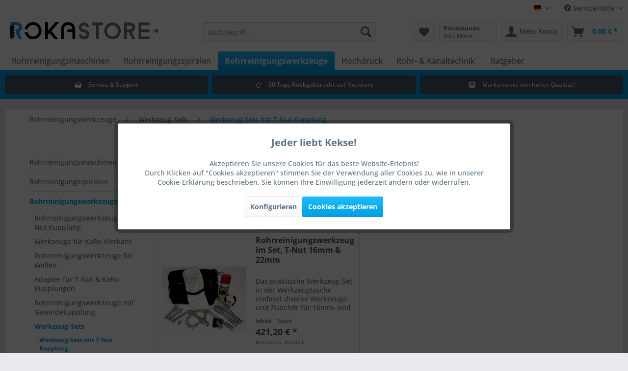

--- FILE ---
content_type: text/html; charset=UTF-8
request_url: https://www.roka-store.de/Rohrreinigungswerkzeuge/Werkzeug-Sets/Werkzeug-Sets-mit-T-Nut-Kupplung
body_size: 24592
content:
<!DOCTYPE html> <html class="no-js" lang="de" itemscope="itemscope" itemtype="https://schema.org/WebPage"> <head> <meta charset="utf-8"> <meta name="author" content="ROKA Store GmbH" /> <meta name="robots" content="index,follow" /> <meta name="revisit-after" content="15 days" /> <meta name="keywords" content="" /> <meta name="description" content="Rohrreinigungswerkzeuge im Set ✅ T-Nut Kupplung ✅ 16mm &amp; 22mm Werkzeuge ✅ beste Qualität &amp; schnelle Lieferung ▶ bei ROKA Store kaufen!" /> <meta property="og:type" content="product.group" /> <meta property="og:site_name" content="ROKA Store GmbH" /> <meta property="og:title" content="Werkzeug-Sets mit T-Nut Kupplung" /> <meta property="og:description" content="Rohrreinigungswerkzeuge im Set &amp;amp;#9989; T-Nut Kupplung &amp;amp;#9989; 16mm &amp;amp; 22mm Werkzeuge &amp;amp;#9989; beste Qualität &amp;amp; schnelle Lieferung…" /> <meta name="twitter:card" content="product" /> <meta name="twitter:site" content="ROKA Store GmbH" /> <meta name="twitter:title" content="Werkzeug-Sets mit T-Nut Kupplung" /> <meta name="twitter:description" content="Rohrreinigungswerkzeuge im Set &amp;amp;#9989; T-Nut Kupplung &amp;amp;#9989; 16mm &amp;amp; 22mm Werkzeuge &amp;amp;#9989; beste Qualität &amp;amp; schnelle Lieferung…" /> <meta property="og:image" content="https://www.roka-store.de/media/unknown/f2/5a/55/Logo_RoKa_4c.svg" /> <meta name="twitter:image" content="https://www.roka-store.de/media/unknown/f2/5a/55/Logo_RoKa_4c.svg" /> <meta itemprop="copyrightHolder" content="ROKA Store GmbH" /> <meta itemprop="copyrightYear" content="2016" /> <meta itemprop="isFamilyFriendly" content="True" /> <meta itemprop="image" content="https://www.roka-store.de/media/unknown/f2/5a/55/Logo_RoKa_4c.svg" /> <meta name="viewport" content="width=device-width, initial-scale=1.0"> <meta name="mobile-web-app-capable" content="yes"> <meta name="apple-mobile-web-app-title" content="ROKA Store GmbH"> <meta name="apple-mobile-web-app-capable" content="yes"> <meta name="apple-mobile-web-app-status-bar-style" content="default"> <link rel="alternate" hreflang="de-DE" href="https://www.roka-store.de/Rohrreinigungswerkzeuge/Werkzeug-Sets/Werkzeug-Sets-mit-T-Nut-Kupplung" /> <link rel="alternate" hreflang="en-GB" href="https://www.roka-store.de/en/Drain-cable-tools/Tool-bundles/Tool-sets-with-T-Nut-coupling" /> <link rel="alternate" hreflang="fr-FR" href="https://www.roka-store.de/fr/Outils-de-nettoyage-des-tuyaux/Ensembles-d-outils/Jeu-d-outils-avec-coupleur-en-T" /> <link rel="apple-touch-icon-precomposed" href="https://www.roka-store.de/media/image/b8/db/2b/Icon_RoKa_180.png"> <link rel="shortcut icon" href="https://www.roka-store.de/media/unknown/d9/0c/f4/favicon.ico"> <meta name="msapplication-navbutton-color" content="#009ee0" /> <meta name="application-name" content="ROKA Store GmbH" /> <meta name="msapplication-starturl" content="https://www.roka-store.de/" /> <meta name="msapplication-window" content="width=1024;height=768" /> <meta name="msapplication-TileImage" content="https://www.roka-store.de/media/image/bf/67/89/Icon_RoKa_150.png"> <meta name="msapplication-TileColor" content="#009ee0"> <meta name="theme-color" content="#009ee0" /> <link rel="canonical" href="https://www.roka-store.de/Rohrreinigungswerkzeuge/Werkzeug-Sets/Werkzeug-Sets-mit-T-Nut-Kupplung"/> <title itemprop="name">Rohrreinigungswerkzeug-Set mit T-Nut online kaufen | ROKA Store | ROKA Store GmbH</title> <link href="/web/cache/1757194340_358502dd2421456d0ab87679e9d9e230.css" media="all" rel="stylesheet" type="text/css" /> <style>img.lazy,img.lazyloading {background: url("[data-uri]") no-repeat 50% 50%;background-size: 20%;}</style> <script>
dataLayer = window.dataLayer || [];
// Clear the previous ecommerce object
dataLayer.push({ ecommerce: null });
// Push regular datalayer
dataLayer.push ({"pageTitle":"Werkzeug-Sets mit T-Nut Kupplung | Werkzeug-Sets | Rohrreinigungswerkzeuge | ROKA Store GmbH","pageCategory":"Listing","pageSubCategory":"","pageCategoryID":333,"productCategoryPath":"Rohrreinigungswerkzeuge\/Werkzeug-Sets\/Werkzeug-Sets mit T-Nut Kupplung","pageSubCategoryID":"","pageCountryCode":"de_DE","pageLanguageCode":"de","pageVersion":1,"pageTestVariation":"1","pageValue":1,"pageAttributes":"1","productID":"","productStyleID":"","productEAN":"","productName":"","productPrice":"","productCategory":"Werkzeug-Sets mit T-Nut Kupplung","productCurrency":"","productColor":"","productRealColor":""});
// Push new GA4 tags
dataLayer.push({"event":"view_item_list","ecommerce":{"item_list_name":"Category","item_list_id":"Werkzeug-Sets mit T-Nut Kupplung","items":[{"item_name":"Rohrreinigungswerkzeuge im Set, T-Nut 16mm & 22mm","item_id":"WZS-6115","item_brand":"E&R Rohrwellentechnik","price":353.95,"index":0,"quantity":1,"item_list_name":"Category","item_list_id":"Werkzeug-Sets mit T-Nut Kupplung"}]}});
// Push Remarketing tags
var google_tag_params = {ecomm_pagetype:"category",ecomm_pcat:["Werkzeug-Sets mit T-Nut Kupplung"],ecomm_prodid:["WZS-6115"],ecomm_pname:"",ecomm_pvalue:"",ecomm_totalvalue:""};
dataLayer.push ({
'event':'remarketingTriggered',
'google_tag_params': window.google_tag_params
});
function gtag(){dataLayer.push(arguments);}
gtag('consent', 'default', {
ad_storage: 'denied',
analytics_storage: 'denied',
ad_user_data: 'denied',
ad_personalization: 'denied',
wait_for_update: 500,
});
</script> <script type="text/javascript" src="https://app.shoplytics.de/scripts/X2RC4wmmP3Jv3xVU7qY174uj6KdWFUWOAnftDPTudxhoacZTXwSHZhbnlasCyYvG.js"></script> <script type="text/javascript">
var relevanzRetargetingUrl = "https://pix.hyj.mobi/rt?t=d&action=c&cid=3992&id=333";
</script> <script type="text/javascript">/**
* This example allows relevanz always to load retargeting-pixel.
* To activate it just delete the // in the following line.
*/
// var relevanzRetargetingForcePixel = true;</script> </head> <body class=" is--ctl-listing is--act-index gtm-google-consentmode-active " >  <noscript> <iframe src="https://www.googletagmanager.com/ns.html?id=KEINE-GTM-ID-WEIL-NUR-DATALAYER-GEBRAUCHT-WIRD-SHOPLYTICS-LIEFERT-DIE-PIXEL-LADEZEIT-OPTIMIERT-AUS" height="0" width="0" style="display:none;visibility:hidden"> </iframe> </noscript>  <div data-paypalUnifiedMetaDataContainer="true" data-paypalUnifiedRestoreOrderNumberUrl="https://www.roka-store.de/widgets/PaypalUnifiedOrderNumber/restoreOrderNumber" class="is--hidden"> </div> <div class="page-wrap"> <noscript class="noscript-main"> <div class="alert is--warning"> <div class="alert--icon"> <i class="icon--element icon--warning"></i> </div> <div class="alert--content"> Um ROKA&#x20;Store&#x20;GmbH in vollem Umfang nutzen zu k&ouml;nnen, empfehlen wir Ihnen Javascript in Ihrem Browser zu aktiveren. </div> </div> </noscript> <header class="header-main"> <div class="top-bar"> <div class="container block-group"> <nav class="top-bar--navigation block" role="menubar">  <div class="top-bar--language navigation--entry"> <form method="post" class="language--form"> <div class="field--select"> <div class="language--flag de_DE">Hauptshop Deutsch</div> <div class="select-field"> <select name="__shop" class="language--select" data-auto-submit="true"> <option value="1" selected="selected"> Hauptshop Deutsch </option> <option value="2" > Englisch </option> <option value="4" > Français </option> </select> </div> <input type="hidden" name="__redirect" value="1"> </div> </form> </div>  <div class="navigation--entry entry--compare is--hidden" role="menuitem" aria-haspopup="true" data-drop-down-menu="true">   </div> <div class="navigation--entry entry--service has--drop-down" role="menuitem" aria-haspopup="true" data-drop-down-menu="true"> <i class="icon--service"></i> Service/Hilfe <ul class="service--list is--rounded" role="menu"> <li class="service--entry" role="menuitem"> <a class="service--link" href="javascript:openCookieConsentManager()" title="Cookie-Einstellungen" > Cookie-Einstellungen </a> </li> <li class="service--entry" role="menuitem"> <a class="service--link" href="https://www.roka-store.de/Retoure" title="Retoure" > Retoure </a> </li> <li class="service--entry" role="menuitem"> <a class="service--link" href="https://www.roka-store.de/UEber-uns" title="Über uns" > Über uns </a> </li> <li class="service--entry" role="menuitem"> <a class="service--link" href="https://www.roka-store.de/Hilfe/Service" title="Hilfe / Service" > Hilfe / Service </a> </li> <li class="service--entry" role="menuitem"> <a class="service--link" href="https://www.roka-store.de/Kontaktformular" title="Kontakt" target="_self"> Kontakt </a> </li> <li class="service--entry" role="menuitem"> <a class="service--link" href="https://www.roka-store.de/Zahlung-und-Versand" title="Zahlung und Versand" > Zahlung und Versand </a> </li> <li class="service--entry" role="menuitem"> <a class="service--link" href="https://www.roka-store.de/Widerrufsrecht-fuer-Verbraucher" title="Widerrufsrecht für Verbraucher" > Widerrufsrecht für Verbraucher </a> </li> <li class="service--entry" role="menuitem"> <a class="service--link" href="https://www.roka-store.de/Datenschutzhinweis" title="Datenschutzhinweis" > Datenschutzhinweis </a> </li> <li class="service--entry" role="menuitem"> <a class="service--link" href="https://www.roka-store.de/AGB" title="AGB" > AGB </a> </li> <li class="service--entry" role="menuitem"> <a class="service--link" href="https://www.roka-store.de/Impressum" title="Impressum" > Impressum </a> </li> </ul> </div> </nav> </div> </div> <div class="container header--navigation"> <div class="logo-main block-group" role="banner"> <div class="logo--shop block"> <a class="logo--link" href="https://www.roka-store.de/" title="ROKA Store GmbH - zur Startseite wechseln"> <picture> <source srcset="https://www.roka-store.de/media/unknown/f2/5a/55/Logo_RoKa_4c.svg" media="(min-width: 78.75em)"> <source srcset="https://www.roka-store.de/media/unknown/f2/5a/55/Logo_RoKa_4c.svg" media="(min-width: 64em)"> <source srcset="https://www.roka-store.de/media/unknown/f2/5a/55/Logo_RoKa_4c.svg" media="(min-width: 48em)"> <img srcset="https://www.roka-store.de/media/unknown/f2/5a/55/Logo_RoKa_4c.svg" alt="ROKA Store GmbH - zur Startseite wechseln" /> </picture> </a> </div> </div> <nav class="shop--navigation block-group"> <ul class="navigation--list block-group" role="menubar"> <li class="navigation--entry entry--menu-left" role="menuitem"> <a class="entry--link entry--trigger btn is--icon-left" href="#offcanvas--left" data-offcanvas="true" data-offCanvasSelector=".sidebar-main" aria-label="Menü"> <i class="icon--menu"></i> Menü </a> </li> <li class="navigation--entry entry--search" role="menuitem" data-search="true" aria-haspopup="true" data-minLength="3"> <a class="btn entry--link entry--trigger" href="#show-hide--search" title="Suche anzeigen / schließen" aria-label="Suche anzeigen / schließen"> <i class="icon--search"></i> <span class="search--display">Suchen</span> </a> <form action="/search" method="get" class="main-search--form"> <input type="search" name="sSearch" aria-label="Suchbegriff..." class="main-search--field" autocomplete="off" autocapitalize="off" placeholder="Suchbegriff..." maxlength="30" /> <button type="submit" class="main-search--button" aria-label="Suchen"> <i class="icon--search"></i> <span class="main-search--text">Suchen</span> </button> <div class="form--ajax-loader">&nbsp;</div> </form> <div class="main-search--results"></div> </li>  <li class="navigation--entry entry--notepad" role="menuitem"> <a href="https://www.roka-store.de/note" title="Merkzettel" aria-label="Merkzettel" class="btn"> <i class="icon--heart"></i> </a> </li> <li class="navigation--entry entry--maxia-tax-switch" role="menuitem" aria-haspopup="true" data-drop-down-menu="true" > <div class="btn entry--link maxia-tax-switch--button" > <span class="maxia-tax-switch--label"> Privatkunde </span> <span class="maxia-tax-switch--value"> inkl. MwSt. </span> </div> <ul class="maxia-tax-switch--dropdown is--rounded" role="menu"> <li class="maxia-tax-switch--entry" role="menuitem"> <a class="maxia-tax-switch--link compare--link blocked--link" href="https://www.roka-store.de/MaxiaTaxSwitch?isNet=1" rel="nofollow"> Geschäftskunde <span class="maxia-tax-switch--link-desc compare--link blocked--link"> Preise werden zzgl. MwSt. angezeigt </span> </a> </li> <li class="maxia-tax-switch--entry" role="menuitem"> <a class="maxia-tax-switch--link compare--link blocked--link" href="https://www.roka-store.de/MaxiaTaxSwitch?isNet=0" rel="nofollow"> Privatkunde <span class="maxia-tax-switch--link-desc compare--link blocked--link"> Preise werden inkl. MwSt. angezeigt </span> </a> </li> </ul> </li> <li class="navigation--entry entry--account with-slt" role="menuitem" data-offcanvas="true" data-offCanvasSelector=".account--dropdown-navigation"> <a href="https://www.roka-store.de/account" title="Mein Konto" aria-label="Mein Konto" class="btn is--icon-left entry--link account--link"> <i class="icon--account"></i> <span class="account--display"> Mein Konto </span> </a> <div class="account--dropdown-navigation"> <div class="navigation--smartphone"> <div class="entry--close-off-canvas"> <a href="#close-account-menu" class="account--close-off-canvas" title="Menü schließen" aria-label="Menü schließen"> Menü schließen <i class="icon--arrow-right"></i> </a> </div> </div> <div class="account--menu is--rounded is--personalized"> <span class="navigation--headline"> Mein Konto </span> <div class="account--menu-container"> <ul class="sidebar--navigation navigation--list is--level0 show--active-items"> <li class="navigation--entry"> <span class="navigation--signin"> <a href="https://www.roka-store.de/account#hide-registration" class="blocked--link btn is--primary navigation--signin-btn" data-collapseTarget="#registration" data-action="close"> Anmelden </a> <span class="navigation--register"> oder <a href="https://www.roka-store.de/account#show-registration" class="blocked--link" data-collapseTarget="#registration" data-action="open"> registrieren </a> </span> </span> </li> <li><div class="amazon-pay-button-wrapper login-dropdown-wrapper"> <div class="amazon-login-button"></div> </div></li> <li class="navigation--entry"> <a href="https://www.roka-store.de/account" title="Übersicht" class="navigation--link"> Übersicht </a> </li> <li class="navigation--entry"> <a href="https://www.roka-store.de/account/profile" title="Persönliche Daten" class="navigation--link" rel="nofollow"> Persönliche Daten </a> </li> <li class="navigation--entry"> <a href="https://www.roka-store.de/address/index/sidebar/" title="Adressen" class="navigation--link" rel="nofollow"> Adressen </a> </li> <li class="navigation--entry"> <a href="https://www.roka-store.de/account/payment" title="Zahlungsarten" class="navigation--link" rel="nofollow"> Zahlungsarten </a> </li> <li class="navigation--entry"> <a href="https://www.roka-store.de/account/orders" title="Bestellungen" class="navigation--link" rel="nofollow"> Bestellungen </a> </li> <li class="navigation--entry"> <a href="https://www.roka-store.de/account/downloads" title="Sofortdownloads" class="navigation--link" rel="nofollow"> Sofortdownloads </a> </li> <li class="navigation--entry"> <a href="https://www.roka-store.de/note" title="Merkzettel" class="navigation--link" rel="nofollow"> Merkzettel </a> </li> </ul> </div> </div> </div> </li> <li class="navigation--entry entry--cart" role="menuitem"> <a class="btn is--icon-left cart--link" href="https://www.roka-store.de/checkout/cart" title="Warenkorb" aria-label="Warenkorb"> <span class="cart--display"> Warenkorb </span> <span class="badge is--primary is--minimal cart--quantity is--hidden">0</span> <i class="icon--basket"></i> <span class="cart--amount"> 0,00&nbsp;&euro; * </span> </a> <div class="ajax-loader">&nbsp;</div> </li>  </ul> </nav> <div class="container--ajax-cart" data-collapse-cart="true" data-displayMode="offcanvas"></div> </div> </header> <nav class="navigation-main"> <div class="container" data-menu-scroller="true" data-listSelector=".navigation--list.container" data-viewPortSelector=".navigation--list-wrapper"> <div class="navigation--list-wrapper"> <ul class="navigation--list container" role="menubar" itemscope="itemscope" itemtype="https://schema.org/SiteNavigationElement"> <li class="navigation--entry" role="menuitem"><a class="navigation--link" href="https://www.roka-store.de/Rohrreinigungsmaschinen" title="Rohrreinigungsmaschinen" aria-label="Rohrreinigungsmaschinen" itemprop="url"><span itemprop="name">Rohrreinigungsmaschinen</span></a></li><li class="navigation--entry" role="menuitem"><a class="navigation--link" href="https://www.roka-store.de/Rohrreinigungsspiralen" title="Rohrreinigungsspiralen" aria-label="Rohrreinigungsspiralen" itemprop="url"><span itemprop="name">Rohrreinigungsspiralen</span></a></li><li class="navigation--entry is--active" role="menuitem"><a class="navigation--link is--active" href="https://www.roka-store.de/Rohrreinigungswerkzeuge" title="Rohrreinigungswerkzeuge" aria-label="Rohrreinigungswerkzeuge" itemprop="url"><span itemprop="name">Rohrreinigungswerkzeuge</span></a></li><li class="navigation--entry" role="menuitem"><a class="navigation--link" href="https://www.roka-store.de/Hochdruck" title="Hochdruck" aria-label="Hochdruck" itemprop="url"><span itemprop="name">Hochdruck</span></a></li><li class="navigation--entry" role="menuitem"><a class="navigation--link" href="https://www.roka-store.de/Rohr-Kanaltechnik" title="Rohr- & Kanaltechnik" aria-label="Rohr- & Kanaltechnik" itemprop="url"><span itemprop="name">Rohr- & Kanaltechnik</span></a></li> <li class="navigation--entry navigation--guides" role="menuitem"> <a class="navigation--link" href="https://www.roka-store.de/ratgeber" title="Ratgeber" itemprop="url"> <span itemprop="name">Ratgeber</span> </a> </li> </ul> </div> <div class="advanced-menu" data-advanced-menu="true" data-hoverDelay="250"> <div class="menu--container"> <div class="button-container"> <a href="https://www.roka-store.de/Rohrreinigungsmaschinen" class="button--category" aria-label="Zur Kategorie Rohrreinigungsmaschinen" title="Zur Kategorie Rohrreinigungsmaschinen"> <i class="icon--arrow-right"></i> Zur Kategorie Rohrreinigungsmaschinen </a> <span class="button--close"> <i class="icon--cross"></i> </span> </div> <div class="content--wrapper has--content"> <ul class="menu--list menu--level-0 columns--4" style="width: 100%;"> <li class="menu--list-item item--level-0" style="width: 100%"> <a href="https://www.roka-store.de/rowo-rohrreinigungsmaschinen" class="menu--list-item-link" aria-label="ROWO Sanitär Rohrreinigungsmaschinen" title="ROWO Sanitär Rohrreinigungsmaschinen">ROWO Sanitär Rohrreinigungsmaschinen</a> <ul class="menu--list menu--level-1 columns--4"> <li class="menu--list-item item--level-1"> <a href="https://www.roka-store.de/Rohrreinigungsmaschinen/ROWO-Sanitaer-Rohrreinigungsmaschinen/R550" class="menu--list-item-link" aria-label="R550" title="R550">R550</a> </li> <li class="menu--list-item item--level-1"> <a href="https://www.roka-store.de/Rohrreinigungsmaschinen/ROWO-Sanitaer-Rohrreinigungsmaschinen/R600-R650" class="menu--list-item-link" aria-label="R600 / R650" title="R600 / R650">R600 / R650</a> </li> <li class="menu--list-item item--level-1"> <a href="https://www.roka-store.de/Rohrreinigungsmaschinen/ROWO-Sanitaer-Rohrreinigungsmaschinen/R750" class="menu--list-item-link" aria-label="R750" title="R750">R750</a> </li> <li class="menu--list-item item--level-1"> <a href="https://www.roka-store.de/Rohrreinigungsmaschinen/ROWO-Sanitaer-Rohrreinigungsmaschinen/R80" class="menu--list-item-link" aria-label="R80" title="R80">R80</a> </li> <li class="menu--list-item item--level-1"> <a href="https://www.roka-store.de/rohrreinigungsmaschinen/ersatzteile/rowo-ersatzteile/" class="menu--list-item-link" aria-label="Ersatzteile" title="Ersatzteile">Ersatzteile</a> </li> </ul> </li> <li class="menu--list-item item--level-0" style="width: 100%"> <a href="https://www.roka-store.de/rak-rohrreinigungsmaschinen" class="menu--list-item-link" aria-label="rak Rohr- und Kanalreinigungsmaschinen" title="rak Rohr- und Kanalreinigungsmaschinen">rak Rohr- und Kanalreinigungsmaschinen</a> <ul class="menu--list menu--level-1 columns--4"> <li class="menu--list-item item--level-1"> <a href="https://www.roka-store.de/Rohrreinigungsmaschinen/rak-Rohr-und-Kanalreinigungsmaschinen/rak-39" class="menu--list-item-link" aria-label="rak-39" title="rak-39">rak-39</a> </li> <li class="menu--list-item item--level-1"> <a href="https://www.roka-store.de/Rohrreinigungsmaschinen/rak-Rohr-und-Kanalreinigungsmaschinen/rak-40" class="menu--list-item-link" aria-label="rak-40" title="rak-40">rak-40</a> </li> <li class="menu--list-item item--level-1"> <a href="https://www.roka-store.de/Rohrreinigungsmaschinen/rak-Rohr-und-Kanalreinigungsmaschinen/rak-41" class="menu--list-item-link" aria-label="rak-41" title="rak-41">rak-41</a> </li> <li class="menu--list-item item--level-1"> <a href="https://www.roka-store.de/rohrreinigungsmaschinen/ersatzteile/rak-ersatzteile/" class="menu--list-item-link" aria-label="Ersatzteile" title="Ersatzteile">Ersatzteile</a> </li> </ul> </li> <li class="menu--list-item item--level-0" style="width: 100%"> <a href="https://www.roka-store.de/Rohrreinigungsmaschinen/Rohrreinigungsmaschinen-mit-Wellen" class="menu--list-item-link" aria-label="Rohrreinigungsmaschinen mit Wellen" title="Rohrreinigungsmaschinen mit Wellen">Rohrreinigungsmaschinen mit Wellen</a> </li> <li class="menu--list-item item--level-0" style="width: 100%"> <a href="https://www.roka-store.de/hand-rohrreinigungsmaschinen-bohrmaschine" class="menu--list-item-link" aria-label="Hand-Rohrreinigungsmaschinen" title="Hand-Rohrreinigungsmaschinen">Hand-Rohrreinigungsmaschinen</a> <ul class="menu--list menu--level-1 columns--4"> <li class="menu--list-item item--level-1"> <a href="https://www.roka-store.de/Rohrreinigungsmaschinen/Hand-Rohrreinigungsmaschinen/Hand-Maschinen" class="menu--list-item-link" aria-label="Hand-Maschinen" title="Hand-Maschinen">Hand-Maschinen</a> </li> <li class="menu--list-item item--level-1"> <a href="https://www.roka-store.de/Rohrreinigungsgeraete-mit-spirale" class="menu--list-item-link" aria-label="Rohrreinigungsgeräte" title="Rohrreinigungsgeräte" target="/Rohrreinigungsgeraete-mit-spira">Rohrreinigungsgeräte</a> </li> </ul> </li> <li class="menu--list-item item--level-0" style="width: 100%"> <a href="https://www.roka-store.de/ersatzteile-fuer-rohrreinigungsmaschinen" class="menu--list-item-link" aria-label="Ersatzteile" title="Ersatzteile">Ersatzteile</a> <ul class="menu--list menu--level-1 columns--4"> <li class="menu--list-item item--level-1"> <a href="https://www.roka-store.de/Rohrreinigungsmaschinen/Ersatzteile/ROWO-Ersatzteile" class="menu--list-item-link" aria-label="ROWO Ersatzteile" title="ROWO Ersatzteile">ROWO Ersatzteile</a> </li> <li class="menu--list-item item--level-1"> <a href="https://www.roka-store.de/Rohrreinigungsmaschinen/Ersatzteile/rak-Ersatzteile" class="menu--list-item-link" aria-label="rak Ersatzteile" title="rak Ersatzteile">rak Ersatzteile</a> </li> </ul> </li> <li class="menu--list-item item--level-0" style="width: 100%"> <a href="https://www.roka-store.de/zubehoer-fuer-rohrreinigungsmaschinen" class="menu--list-item-link" aria-label="Zubehör für Rohrreinigungsmaschinen" title="Zubehör für Rohrreinigungsmaschinen">Zubehör für Rohrreinigungsmaschinen</a> <ul class="menu--list menu--level-1 columns--4"> <li class="menu--list-item item--level-1"> <a href="https://www.roka-store.de/fuehrungsschlaeuche" class="menu--list-item-link" aria-label="Führungsschläuche" title="Führungsschläuche">Führungsschläuche</a> </li> <li class="menu--list-item item--level-1"> <a href="https://www.roka-store.de/adaptermagazine" class="menu--list-item-link" aria-label="Adaptermagazine" title="Adaptermagazine">Adaptermagazine</a> </li> <li class="menu--list-item item--level-1"> <a href="https://www.roka-store.de/Spannzangen" class="menu--list-item-link" aria-label="Spannzangen" title="Spannzangen">Spannzangen</a> </li> <li class="menu--list-item item--level-1"> <a href="https://www.roka-store.de/dreibeine" class="menu--list-item-link" aria-label="Dreibeine" title="Dreibeine">Dreibeine</a> </li> <li class="menu--list-item item--level-1"> <a href="https://www.roka-store.de/Rohrreinigungsmaschinen/Zubehoer-fuer-Rohrreinigungsmaschinen/Fuehrungsrohre" class="menu--list-item-link" aria-label="Führungsrohre" title="Führungsrohre">Führungsrohre</a> </li> <li class="menu--list-item item--level-1"> <a href="https://www.roka-store.de/Rohrreinigungsmaschinen/Zubehoer-fuer-Rohrreinigungsmaschinen/Rueckholvorrichtung" class="menu--list-item-link" aria-label="Rückholvorrichtung" title="Rückholvorrichtung">Rückholvorrichtung</a> </li> <li class="menu--list-item item--level-1"> <a href="https://www.roka-store.de/Rohrreinigungsmaschinen/Zubehoer-fuer-Rohrreinigungsmaschinen/Fuehrungshandschuhe" class="menu--list-item-link" aria-label="Führungshandschuhe" title="Führungshandschuhe">Führungshandschuhe</a> </li> </ul> </li> </ul> </div> </div> <div class="menu--container"> <div class="button-container"> <a href="https://www.roka-store.de/Rohrreinigungsspiralen" class="button--category" aria-label="Zur Kategorie Rohrreinigungsspiralen" title="Zur Kategorie Rohrreinigungsspiralen"> <i class="icon--arrow-right"></i> Zur Kategorie Rohrreinigungsspiralen </a> <span class="button--close"> <i class="icon--cross"></i> </span> </div> <div class="content--wrapper has--content"> <ul class="menu--list menu--level-0 columns--4" style="width: 100%;"> <li class="menu--list-item item--level-0" style="width: 100%"> <a href="https://www.roka-store.de/rohrreinigungsspiralen-von-rowo" class="menu--list-item-link" aria-label="ROWO Rohrreinigungsspiralen" title="ROWO Rohrreinigungsspiralen">ROWO Rohrreinigungsspiralen</a> <ul class="menu--list menu--level-1 columns--4"> <li class="menu--list-item item--level-1"> <a href="https://www.roka-store.de/Rohrreinigungsspiralen/ROWO-Rohrreinigungsspiralen/Standard-Spiralen" class="menu--list-item-link" aria-label="Standard-Spiralen" title="Standard-Spiralen">Standard-Spiralen</a> </li> <li class="menu--list-item item--level-1"> <a href="https://www.roka-store.de/Rohrreinigungsspiralen/ROWO-Rohrreinigungsspiralen/Standard-Spiralen-mit-Kern-SMK" class="menu--list-item-link" aria-label="Standard-Spiralen mit Kern (SMK)" title="Standard-Spiralen mit Kern (SMK)">Standard-Spiralen mit Kern (SMK)</a> </li> <li class="menu--list-item item--level-1"> <a href="https://www.roka-store.de/Rohrreinigungsspiralen/ROWO-Rohrreinigungsspiralen/S-Spiralen-verstaerkt" class="menu--list-item-link" aria-label="S-Spiralen (verstärkt)" title="S-Spiralen (verstärkt)">S-Spiralen (verstärkt)</a> </li> <li class="menu--list-item item--level-1"> <a href="https://www.roka-store.de/Rohrreinigungsspiralen/ROWO-Rohrreinigungsspiralen/S-Spiralen-mit-rotem-Kern-S-SMK" class="menu--list-item-link" aria-label="S-Spiralen mit rotem Kern (S-SMK)" title="S-Spiralen mit rotem Kern (S-SMK)">S-Spiralen mit rotem Kern (S-SMK)</a> </li> <li class="menu--list-item item--level-1"> <a href="https://www.roka-store.de/Rohrreinigungsspiralen/ROWO-Rohrreinigungsspiralen/Spiralen-fuer-Adaptermagazine" class="menu--list-item-link" aria-label="Spiralen für Adaptermagazine" title="Spiralen für Adaptermagazine">Spiralen für Adaptermagazine</a> </li> <li class="menu--list-item item--level-1"> <a href="https://www.roka-store.de/Rohrreinigungsspiralen/ROWO-Rohrreinigungsspiralen/Adapter-fuer-T-Nut-Spiralen" class="menu--list-item-link" aria-label="Adapter für T-Nut Spiralen" title="Adapter für T-Nut Spiralen">Adapter für T-Nut Spiralen</a> </li> <li class="menu--list-item item--level-1"> <a href="https://www.roka-store.de/Rohrreinigungsspiralen/ROWO-Rohrreinigungsspiralen/Kupplungen-fuer-ROWO-Spiralen" class="menu--list-item-link" aria-label="Kupplungen für ROWO Spiralen" title="Kupplungen für ROWO Spiralen">Kupplungen für ROWO Spiralen</a> </li> </ul> </li> <li class="menu--list-item item--level-0" style="width: 100%"> <a href="https://www.roka-store.de/Rohrreinigungsspiralen/rak-Rohrreinigungsspiralen" class="menu--list-item-link" aria-label="rak Rohrreinigungsspiralen" title="rak Rohrreinigungsspiralen">rak Rohrreinigungsspiralen</a> <ul class="menu--list menu--level-1 columns--4"> <li class="menu--list-item item--level-1"> <a href="https://www.roka-store.de/Rohrreinigungsspiralen/rak-Rohrreinigungsspiralen/Standard-Spiralen" class="menu--list-item-link" aria-label="Standard-Spiralen" title="Standard-Spiralen">Standard-Spiralen</a> </li> <li class="menu--list-item item--level-1"> <a href="https://www.roka-store.de/Rohrreinigungsspiralen/rak-Rohrreinigungsspiralen/Standard-Spiralen-mit-Kern-SMK" class="menu--list-item-link" aria-label="Standard-Spiralen mit Kern (SMK)" title="Standard-Spiralen mit Kern (SMK)">Standard-Spiralen mit Kern (SMK)</a> </li> <li class="menu--list-item item--level-1"> <a href="https://www.roka-store.de/Rohrreinigungsspiralen/rak-Rohrreinigungsspiralen/S-Spiralen-verstaerkt" class="menu--list-item-link" aria-label="S-Spiralen (verstärkt)" title="S-Spiralen (verstärkt)">S-Spiralen (verstärkt)</a> </li> <li class="menu--list-item item--level-1"> <a href="https://www.roka-store.de/Rohrreinigungsspiralen/rak-Rohrreinigungsspiralen/S-Spiralen-mit-rotem-Kern-S-SMK" class="menu--list-item-link" aria-label="S-Spiralen mit rotem Kern (S-SMK)" title="S-Spiralen mit rotem Kern (S-SMK)">S-Spiralen mit rotem Kern (S-SMK)</a> </li> <li class="menu--list-item item--level-1"> <a href="https://www.roka-store.de/Rohrreinigungsspiralen/rak-Rohrreinigungsspiralen/Adapter-fuer-rak-Spiralen" class="menu--list-item-link" aria-label="Adapter für rak Spiralen" title="Adapter für rak Spiralen">Adapter für rak Spiralen</a> </li> </ul> </li> <li class="menu--list-item item--level-0" style="width: 100%"> <a href="https://www.roka-store.de/Rohrreinigungsspiralen/Spiralen-fuer-KaRo" class="menu--list-item-link" aria-label="Spiralen für KaRo" title="Spiralen für KaRo">Spiralen für KaRo</a> <ul class="menu--list menu--level-1 columns--4"> <li class="menu--list-item item--level-1"> <a href="https://www.roka-store.de/Rohrreinigungsspiralen/Spiralen-fuer-KaRo/Spiralen-fuer-Handmatic" class="menu--list-item-link" aria-label="Spiralen für Handmatic" title="Spiralen für Handmatic">Spiralen für Handmatic</a> </li> <li class="menu--list-item item--level-1"> <a href="https://www.roka-store.de/Rohrreinigungsspiralen/Spiralen-fuer-KaRo/Spiralen-fuer-Flexmatic-Plus" class="menu--list-item-link" aria-label="Spiralen für Flexmatic (Plus)" title="Spiralen für Flexmatic (Plus)">Spiralen für Flexmatic (Plus)</a> </li> <li class="menu--list-item item--level-1"> <a href="https://www.roka-store.de/Rohrreinigungsspiralen/Spiralen-fuer-KaRo/Spiralen-fuer-Allround-Plus" class="menu--list-item-link" aria-label="Spiralen für Allround (Plus)" title="Spiralen für Allround (Plus)">Spiralen für Allround (Plus)</a> </li> <li class="menu--list-item item--level-1"> <a href="https://www.roka-store.de/Rohrreinigungsspiralen/Spiralen-fuer-KaRo/Spiralen-fuer-AS20" class="menu--list-item-link" aria-label="Spiralen für AS20" title="Spiralen für AS20">Spiralen für AS20</a> </li> <li class="menu--list-item item--level-1"> <a href="https://www.roka-store.de/Rohrreinigungsspiralen/Spiralen-fuer-KaRo/Wellenendstuecke-fuer-KaRo" class="menu--list-item-link" aria-label="Wellenendstücke für KaRo" title="Wellenendstücke für KaRo">Wellenendstücke für KaRo</a> </li> <li class="menu--list-item item--level-1"> <a href="https://www.roka-store.de/Rohrreinigungsspiralen/Spiralen-fuer-KaRo/Adapter-fuer-Vierkant-Spiralen" class="menu--list-item-link" aria-label="Adapter für Vierkant Spiralen" title="Adapter für Vierkant Spiralen">Adapter für Vierkant Spiralen</a> </li> <li class="menu--list-item item--level-1"> <a href="https://www.roka-store.de/Rohrreinigungsspiralen/Spiralen-fuer-KaRo/Kupplungen-fuer-Vierkant-Spiralen" class="menu--list-item-link" aria-label="Kupplungen für Vierkant-Spiralen" title="Kupplungen für Vierkant-Spiralen">Kupplungen für Vierkant-Spiralen</a> </li> </ul> </li> <li class="menu--list-item item--level-0" style="width: 100%"> <a href="https://www.roka-store.de/Rohrreinigungsspiralen/Rohrreinigungssets" class="menu--list-item-link" aria-label="Rohrreinigungssets" title="Rohrreinigungssets">Rohrreinigungssets</a> <ul class="menu--list menu--level-1 columns--4"> <li class="menu--list-item item--level-1"> <a href="https://www.roka-store.de/standard-spiralen-mit-werkzeugen-t-nut" class="menu--list-item-link" aria-label="Standard-Spiralen Sets" title="Standard-Spiralen Sets">Standard-Spiralen Sets</a> </li> <li class="menu--list-item item--level-1"> <a href="https://www.roka-store.de/smk-spiralen-mit-werkzeugen-t-nut" class="menu--list-item-link" aria-label="SMK-Spiralen (schwarze Seele)" title="SMK-Spiralen (schwarze Seele)">SMK-Spiralen (schwarze Seele)</a> </li> <li class="menu--list-item item--level-1"> <a href="https://www.roka-store.de/s-smk-spiralen-mit-werkzeugen-t-nut" class="menu--list-item-link" aria-label="S-SMK-Spiralen Sets (rote Seele)" title="S-SMK-Spiralen Sets (rote Seele)">S-SMK-Spiralen Sets (rote Seele)</a> </li> </ul> </li> <li class="menu--list-item item--level-0" style="width: 100%"> <a href="https://www.roka-store.de/flexible-wellen-zur-rohrreinigung" class="menu--list-item-link" aria-label="Rohrreinigungswellen" title="Rohrreinigungswellen">Rohrreinigungswellen</a> <ul class="menu--list menu--level-1 columns--4"> <li class="menu--list-item item--level-1"> <a href="https://www.roka-store.de/flexible-wellen-fuer-akkuschrauber" class="menu--list-item-link" aria-label="Wellen für Akkuschrauber" title="Wellen für Akkuschrauber">Wellen für Akkuschrauber</a> </li> <li class="menu--list-item item--level-1"> <a href="https://www.roka-store.de/Rohrreinigungsspiralen/Rohrreinigungswellen/Wellen-fuer-Flex-Shaft" class="menu--list-item-link" aria-label="Wellen für Flex Shaft" title="Wellen für Flex Shaft">Wellen für Flex Shaft</a> </li> <li class="menu--list-item item--level-1"> <a href="https://www.roka-store.de/ersatzwellen-fuer-milwaukee" class="menu--list-item-link" aria-label="Wellen für Milwaukee" title="Wellen für Milwaukee">Wellen für Milwaukee</a> </li> <li class="menu--list-item item--level-1"> <a href="https://www.roka-store.de/zubehoer-fuer-flexible-wellen" class="menu--list-item-link" aria-label="Zubehör für Wellen" title="Zubehör für Wellen">Zubehör für Wellen</a> </li> </ul> </li> <li class="menu--list-item item--level-0" style="width: 100%"> <a href="https://www.roka-store.de/Rohrreinigungsspiralen/Spiralen-fuer-Adaptermagazine-und-Rohrreinigungsgeraete" class="menu--list-item-link" aria-label="Spiralen für Adaptermagazine und Rohrreinigungsgeräte" title="Spiralen für Adaptermagazine und Rohrreinigungsgeräte">Spiralen für Adaptermagazine und Rohrreinigungsgeräte</a> <ul class="menu--list menu--level-1 columns--4"> <li class="menu--list-item item--level-1"> <a href="https://www.roka-store.de/Rohrreinigungsspiralen/Spiralen-fuer-Adaptermagazine-und-Rohrreinigungsgeraete/Spiralen-mit-Kupplung" class="menu--list-item-link" aria-label="Spiralen mit Kupplung" title="Spiralen mit Kupplung">Spiralen mit Kupplung</a> </li> <li class="menu--list-item item--level-1"> <a href="https://www.roka-store.de/Rohrreinigungsspiralen/Spiralen-fuer-Adaptermagazine-und-Rohrreinigungsgeraete/Keulenkopfspiralen" class="menu--list-item-link" aria-label="Keulenkopfspiralen" title="Keulenkopfspiralen">Keulenkopfspiralen</a> </li> </ul> </li> <li class="menu--list-item item--level-0" style="width: 100%"> <a href="https://www.roka-store.de/rohrreinigungsspiralen-fuer-heimwerker" class="menu--list-item-link" aria-label="Rohrreinigungsspiralen für Heimwerker" title="Rohrreinigungsspiralen für Heimwerker">Rohrreinigungsspiralen für Heimwerker</a> <ul class="menu--list menu--level-1 columns--4"> <li class="menu--list-item item--level-1"> <a href="https://www.roka-store.de/Rohrreinigungsgeraete-mit-spirale" class="menu--list-item-link" aria-label="Rohrreinigungsgeräte" title="Rohrreinigungsgeräte">Rohrreinigungsgeräte</a> </li> <li class="menu--list-item item--level-1"> <a href="https://www.roka-store.de/Spiralen-fuer-Rohrreinigungsgeraete" class="menu--list-item-link" aria-label="Spiralen für Rohrreinigungsgeräte" title="Spiralen für Rohrreinigungsgeräte">Spiralen für Rohrreinigungsgeräte</a> </li> <li class="menu--list-item item--level-1"> <a href="https://www.roka-store.de/spiralen-zur-siphonreinigung" class="menu--list-item-link" aria-label="Spiralen zur Siphonreinigung" title="Spiralen zur Siphonreinigung">Spiralen zur Siphonreinigung</a> </li> <li class="menu--list-item item--level-1"> <a href="https://www.roka-store.de/Rohrreinigungsspiralen-fuer-Kueche-Bad-WC" class="menu--list-item-link" aria-label="Spiralen für Küche, Bad, WC" title="Spiralen für Küche, Bad, WC">Spiralen für Küche, Bad, WC</a> </li> <li class="menu--list-item item--level-1"> <a href="https://www.roka-store.de/spiralen-und-handpumpen-fuer-verstopfte-toilette" class="menu--list-item-link" aria-label="Toilettenreinigung" title="Toilettenreinigung">Toilettenreinigung</a> </li> <li class="menu--list-item item--level-1"> <a href="https://www.roka-store.de/rohrreinigungsspiralen-fuer-grosse-Rohre" class="menu--list-item-link" aria-label="Rohrreinigungsspiralen für Fallrohr, Regenrohr, Drainage" title="Rohrreinigungsspiralen für Fallrohr, Regenrohr, Drainage">Rohrreinigungsspiralen für Fallrohr, Regenrohr, Drainage</a> </li> <li class="menu--list-item item--level-1"> <a href="https://www.roka-store.de/zubehoer-fuer-heimwerker-spiralen" class="menu--list-item-link" aria-label="Zubehör" title="Zubehör">Zubehör</a> </li> </ul> </li> <li class="menu--list-item item--level-0" style="width: 100%"> <a href="https://www.roka-store.de/Rohrreinigungsspiralen/Zubehoer-fuer-Rohrreinigungsspiralen" class="menu--list-item-link" aria-label="Zubehör für Rohrreinigungsspiralen" title="Zubehör für Rohrreinigungsspiralen">Zubehör für Rohrreinigungsspiralen</a> <ul class="menu--list menu--level-1 columns--4"> <li class="menu--list-item item--level-1"> <a href="https://www.roka-store.de/Rohrreinigungsspiralen/Zubehoer-fuer-Rohrreinigungsspiralen/Spiralkoerbe" class="menu--list-item-link" aria-label="Spiralkörbe" title="Spiralkörbe">Spiralkörbe</a> </li> <li class="menu--list-item item--level-1"> <a href="https://www.roka-store.de/Rohrreinigungsspiralen/Zubehoer-fuer-Rohrreinigungsspiralen/Magazine" class="menu--list-item-link" aria-label="Magazine" title="Magazine">Magazine</a> </li> <li class="menu--list-item item--level-1"> <a href="https://www.roka-store.de/Rohrreinigungsspiralen/Zubehoer-fuer-Rohrreinigungsspiralen/Adapter-fuer-Spiralen" class="menu--list-item-link" aria-label="Adapter für Spiralen" title="Adapter für Spiralen">Adapter für Spiralen</a> </li> <li class="menu--list-item item--level-1"> <a href="https://www.roka-store.de/Rohrreinigungsspiralen/Zubehoer-fuer-Rohrreinigungsspiralen/Kupplungen" class="menu--list-item-link" aria-label="Kupplungen" title="Kupplungen">Kupplungen</a> </li> <li class="menu--list-item item--level-1"> <a href="https://www.roka-store.de/Rohrreinigungsspiralen/Zubehoer-fuer-Rohrreinigungsspiralen/Ersatzteile" class="menu--list-item-link" aria-label="Ersatzteile" title="Ersatzteile">Ersatzteile</a> </li> <li class="menu--list-item item--level-1"> <a href="https://www.roka-store.de/Rohrreinigungsspiralen/Zubehoer-fuer-Rohrreinigungsspiralen/Fuehrungshandschuhe" class="menu--list-item-link" aria-label="Führungshandschuhe" title="Führungshandschuhe">Führungshandschuhe</a> </li> <li class="menu--list-item item--level-1"> <a href="https://www.roka-store.de/Rohrreinigungsspiralen/Zubehoer-fuer-Rohrreinigungsspiralen/Trennschluessel" class="menu--list-item-link" aria-label="Trennschlüssel" title="Trennschlüssel">Trennschlüssel</a> </li> <li class="menu--list-item item--level-1"> <a href="https://www.roka-store.de/Rohrreinigungsspiralen/Zubehoer-fuer-Rohrreinigungsspiralen/Spiralpflegemittel" class="menu--list-item-link" aria-label="Spiralpflegemittel" title="Spiralpflegemittel">Spiralpflegemittel</a> </li> <li class="menu--list-item item--level-1"> <a href="https://www.roka-store.de/Rohrreinigungsspiralen/Zubehoer-fuer-Rohrreinigungsspiralen/Fuehrungsrohre" class="menu--list-item-link" aria-label="Führungsrohre" title="Führungsrohre">Führungsrohre</a> </li> <li class="menu--list-item item--level-1"> <a href="https://www.roka-store.de/Rohrreinigungsspiralen/Zubehoer-fuer-Rohrreinigungsspiralen/Rueckholvorrichtung" class="menu--list-item-link" aria-label="Rückholvorrichtung" title="Rückholvorrichtung">Rückholvorrichtung</a> </li> </ul> </li> </ul> </div> </div> <div class="menu--container"> <div class="button-container"> <a href="https://www.roka-store.de/Rohrreinigungswerkzeuge" class="button--category" aria-label="Zur Kategorie Rohrreinigungswerkzeuge" title="Zur Kategorie Rohrreinigungswerkzeuge"> <i class="icon--arrow-right"></i> Zur Kategorie Rohrreinigungswerkzeuge </a> <span class="button--close"> <i class="icon--cross"></i> </span> </div> <div class="content--wrapper has--content"> <ul class="menu--list menu--level-0 columns--4" style="width: 100%;"> <li class="menu--list-item item--level-0" style="width: 100%"> <a href="https://www.roka-store.de/Rohrreinigungswerkzeuge/Rohrreinigungswerkzeuge-mit-T-Nut-Kupplung" class="menu--list-item-link" aria-label="Rohrreinigungswerkzeuge mit T-Nut Kupplung" title="Rohrreinigungswerkzeuge mit T-Nut Kupplung">Rohrreinigungswerkzeuge mit T-Nut Kupplung</a> <ul class="menu--list menu--level-1 columns--4"> <li class="menu--list-item item--level-1"> <a href="https://www.roka-store.de/gerade-bohrer" class="menu--list-item-link" aria-label="Gerade Bohrer" title="Gerade Bohrer">Gerade Bohrer</a> </li> <li class="menu--list-item item--level-1"> <a href="https://www.roka-store.de/Rohrreinigungswerkzeuge/Rohrreinigungswerkzeuge-mit-T-Nut-Kupplung/Keulenbohrer" class="menu--list-item-link" aria-label="Keulenbohrer" title="Keulenbohrer">Keulenbohrer</a> </li> <li class="menu--list-item item--level-1"> <a href="https://www.roka-store.de/Rohrreinigungswerkzeuge/Rohrreinigungswerkzeuge-mit-T-Nut-Kupplung/Rueckholbohrer" class="menu--list-item-link" aria-label="Rückholbohrer" title="Rückholbohrer">Rückholbohrer</a> </li> <li class="menu--list-item item--level-1"> <a href="https://www.roka-store.de/Rohrreinigungswerkzeuge/Rohrreinigungswerkzeuge-mit-T-Nut-Kupplung/Trichterbohrer" class="menu--list-item-link" aria-label="Trichterbohrer" title="Trichterbohrer">Trichterbohrer</a> </li> <li class="menu--list-item item--level-1"> <a href="https://www.roka-store.de/blattbohrer-schaufelblattbohrer" class="menu--list-item-link" aria-label="Blattbohrer &amp; Schaufelblattbohrer" title="Blattbohrer &amp; Schaufelblattbohrer">Blattbohrer & Schaufelblattbohrer</a> </li> <li class="menu--list-item item--level-1"> <a href="https://www.roka-store.de/kreuzblattbohrer" class="menu--list-item-link" aria-label="Kreuzblattbohrer" title="Kreuzblattbohrer">Kreuzblattbohrer</a> </li> <li class="menu--list-item item--level-1"> <a href="https://www.roka-store.de/kettenschleuder-zur-rohrreinigung" class="menu--list-item-link" aria-label="Kettenschleudern" title="Kettenschleudern">Kettenschleudern</a> </li> <li class="menu--list-item item--level-1"> <a href="https://www.roka-store.de/gabelschneidkopf" class="menu--list-item-link" aria-label="Gabelschneidköpfe" title="Gabelschneidköpfe">Gabelschneidköpfe</a> </li> <li class="menu--list-item item--level-1"> <a href="https://www.roka-store.de/Rohrreinigungswerkzeuge/Rohrreinigungswerkzeuge-mit-T-Nut-Kupplung/Spiral-Saegezahn-Schneidkoepfe" class="menu--list-item-link" aria-label="Spiral-Sägezahn-Schneidköpfe" title="Spiral-Sägezahn-Schneidköpfe">Spiral-Sägezahn-Schneidköpfe</a> </li> <li class="menu--list-item item--level-1"> <a href="https://www.roka-store.de/Rohrreinigungswerkzeuge/Rohrreinigungswerkzeuge-mit-T-Nut-Kupplung/Expansionsschneidkopf" class="menu--list-item-link" aria-label="Expansionsschneidkopf" title="Expansionsschneidkopf">Expansionsschneidkopf</a> </li> <li class="menu--list-item item--level-1"> <a href="https://www.roka-store.de/Rohrreinigungswerkzeuge/Rohrreinigungswerkzeuge-mit-T-Nut-Kupplung/Wurzelschneider" class="menu--list-item-link" aria-label="Wurzelschneider" title="Wurzelschneider">Wurzelschneider</a> </li> <li class="menu--list-item item--level-1"> <a href="https://www.roka-store.de/Rohrreinigungswerkzeuge/Rohrreinigungswerkzeuge-mit-T-Nut-Kupplung/Kugelkopffraeser" class="menu--list-item-link" aria-label="Kugelkopffräser" title="Kugelkopffräser">Kugelkopffräser</a> </li> <li class="menu--list-item item--level-1"> <a href="https://www.roka-store.de/fraestulpen-zur-rohrreinigung" class="menu--list-item-link" aria-label="Frästulpen" title="Frästulpen">Frästulpen</a> </li> <li class="menu--list-item item--level-1"> <a href="https://www.roka-store.de/Rohrreinigungswerkzeuge/Rohrreinigungswerkzeuge-mit-T-Nut-Kupplung/Igelfraeser" class="menu--list-item-link" aria-label="Igelfräser" title="Igelfräser">Igelfräser</a> </li> <li class="menu--list-item item--level-1"> <a href="https://www.roka-store.de/Rohrreinigungswerkzeuge/Rohrreinigungswerkzeuge-mit-T-Nut-Kupplung/Hartmetallbohrkoepfe" class="menu--list-item-link" aria-label="Hartmetallbohrköpfe" title="Hartmetallbohrköpfe">Hartmetallbohrköpfe</a> </li> </ul> </li> <li class="menu--list-item item--level-0" style="width: 100%"> <a href="https://www.roka-store.de/Rohrreinigungswerkzeuge/Werkzeuge-fuer-KaRo-Vierkant" class="menu--list-item-link" aria-label="Werkzeuge für KaRo Vierkant" title="Werkzeuge für KaRo Vierkant">Werkzeuge für KaRo Vierkant</a> <ul class="menu--list menu--level-1 columns--4"> <li class="menu--list-item item--level-1"> <a href="https://www.roka-store.de/Rohrreinigungswerkzeuge/Werkzeuge-fuer-KaRo-Vierkant/Werkzeuge-fuer-Flexmatic-Handmatic" class="menu--list-item-link" aria-label="Werkzeuge für Flexmatic &amp; Handmatic" title="Werkzeuge für Flexmatic &amp; Handmatic">Werkzeuge für Flexmatic & Handmatic</a> </li> <li class="menu--list-item item--level-1"> <a href="https://www.roka-store.de/Rohrreinigungswerkzeuge/Werkzeuge-fuer-KaRo-Vierkant/Werkzeuge-fuer-Allround" class="menu--list-item-link" aria-label="Werkzeuge für Allround" title="Werkzeuge für Allround">Werkzeuge für Allround</a> </li> <li class="menu--list-item item--level-1"> <a href="https://www.roka-store.de/Rohrreinigungswerkzeuge/Werkzeuge-fuer-KaRo-Vierkant/Werkzeuge-fuer-AS20" class="menu--list-item-link" aria-label="Werkzeuge für AS20" title="Werkzeuge für AS20">Werkzeuge für AS20</a> </li> </ul> </li> <li class="menu--list-item item--level-0" style="width: 100%"> <a href="https://www.roka-store.de/Rohrreinigungswerkzeuge/Rohrreinigungswerkzeuge-fuer-Wellen" class="menu--list-item-link" aria-label="Rohrreinigungswerkzeuge für Wellen" title="Rohrreinigungswerkzeuge für Wellen">Rohrreinigungswerkzeuge für Wellen</a> </li> <li class="menu--list-item item--level-0" style="width: 100%"> <a href="https://www.roka-store.de/Rohrreinigungswerkzeuge/Adapter-fuer-T-Nut-KaRo-Kupplungen" class="menu--list-item-link" aria-label="Adapter für T-Nut &amp; KaRo Kupplungen" title="Adapter für T-Nut &amp; KaRo Kupplungen">Adapter für T-Nut & KaRo Kupplungen</a> <ul class="menu--list menu--level-1 columns--4"> <li class="menu--list-item item--level-1"> <a href="https://www.roka-store.de/Rohrreinigungswerkzeuge/Adapter-fuer-T-Nut-KaRo-Kupplungen/T-Nut-auf-KaRo" class="menu--list-item-link" aria-label="T-Nut auf KaRo" title="T-Nut auf KaRo">T-Nut auf KaRo</a> </li> <li class="menu--list-item item--level-1"> <a href="https://www.roka-store.de/Rohrreinigungswerkzeuge/Adapter-fuer-T-Nut-KaRo-Kupplungen/KaRo-auf-T-Nut" class="menu--list-item-link" aria-label="KaRo auf T-Nut" title="KaRo auf T-Nut">KaRo auf T-Nut</a> </li> <li class="menu--list-item item--level-1"> <a href="https://www.roka-store.de/Rohrreinigungswerkzeuge/Adapter-fuer-T-Nut-KaRo-Kupplungen/T-Nut-auf-T-Nut" class="menu--list-item-link" aria-label="T-Nut auf T-Nut" title="T-Nut auf T-Nut">T-Nut auf T-Nut</a> </li> <li class="menu--list-item item--level-1"> <a href="https://www.roka-store.de/Rohrreinigungswerkzeuge/Adapter-fuer-T-Nut-KaRo-Kupplungen/KaRo-auf-KaRo" class="menu--list-item-link" aria-label="KaRo auf KaRo" title="KaRo auf KaRo">KaRo auf KaRo</a> </li> </ul> </li> <li class="menu--list-item item--level-0" style="width: 100%"> <a href="https://www.roka-store.de/Rohrreinigungswerkzeuge/Rohrreinigungswerkzeuge-mit-Gewindekupplung" class="menu--list-item-link" aria-label="Rohrreinigungswerkzeuge mit Gewindekupplung" title="Rohrreinigungswerkzeuge mit Gewindekupplung">Rohrreinigungswerkzeuge mit Gewindekupplung</a> <ul class="menu--list menu--level-1 columns--4"> <li class="menu--list-item item--level-1"> <a href="https://www.roka-store.de/Rohrreinigungswerkzeuge/Rohrreinigungswerkzeuge-mit-Gewindekupplung/Trichterbohrer" class="menu--list-item-link" aria-label="Trichterbohrer" title="Trichterbohrer">Trichterbohrer</a> </li> <li class="menu--list-item item--level-1"> <a href="https://www.roka-store.de/Rohrreinigungswerkzeuge/Rohrreinigungswerkzeuge-mit-Gewindekupplung/Dreizink-Krallen" class="menu--list-item-link" aria-label="Dreizink-Krallen" title="Dreizink-Krallen">Dreizink-Krallen</a> </li> <li class="menu--list-item item--level-1"> <a href="https://www.roka-store.de/Rohrreinigungswerkzeuge/Rohrreinigungswerkzeuge-mit-Gewindekupplung/Stossspitzen" class="menu--list-item-link" aria-label="Stoßspitzen" title="Stoßspitzen">Stoßspitzen</a> </li> <li class="menu--list-item item--level-1"> <a href="https://www.roka-store.de/Rohrreinigungswerkzeuge/Rohrreinigungswerkzeuge-mit-Gewindekupplung/Stosskugeln" class="menu--list-item-link" aria-label="Stoßkugeln" title="Stoßkugeln">Stoßkugeln</a> </li> <li class="menu--list-item item--level-1"> <a href="https://www.roka-store.de/Rohrreinigungswerkzeuge/Rohrreinigungswerkzeuge-mit-Gewindekupplung/Holzkurbel-Adapter" class="menu--list-item-link" aria-label="Holzkurbel &amp; Adapter" title="Holzkurbel &amp; Adapter">Holzkurbel & Adapter</a> </li> </ul> </li> <li class="menu--list-item item--level-0" style="width: 100%"> <a href="https://www.roka-store.de/Rohrreinigungswerkzeuge/Werkzeug-Sets" class="menu--list-item-link" aria-label="Werkzeug-Sets" title="Werkzeug-Sets">Werkzeug-Sets</a> <ul class="menu--list menu--level-1 columns--4"> <li class="menu--list-item item--level-1"> <a href="https://www.roka-store.de/Rohrreinigungswerkzeuge/Werkzeug-Sets/Werkzeug-Sets-mit-T-Nut-Kupplung" class="menu--list-item-link" aria-label="Werkzeug-Sets mit T-Nut Kupplung" title="Werkzeug-Sets mit T-Nut Kupplung">Werkzeug-Sets mit T-Nut Kupplung</a> </li> <li class="menu--list-item item--level-1"> <a href="https://www.roka-store.de/Rohrreinigungswerkzeuge/Werkzeug-Sets/Werkzeug-Set-fuer-ROSPIMATIC" class="menu--list-item-link" aria-label="Werkzeug-Set für ROSPIMATIC" title="Werkzeug-Set für ROSPIMATIC">Werkzeug-Set für ROSPIMATIC</a> </li> </ul> </li> <li class="menu--list-item item--level-0" style="width: 100%"> <a href="https://www.roka-store.de/Rohrreinigungswerkzeuge/Zubehoer-fuer-Rohrreinigungswerkzeuge" class="menu--list-item-link" aria-label="Zubehör für Rohrreinigungswerkzeuge" title="Zubehör für Rohrreinigungswerkzeuge">Zubehör für Rohrreinigungswerkzeuge</a> <ul class="menu--list menu--level-1 columns--4"> <li class="menu--list-item item--level-1"> <a href="https://www.roka-store.de/Rohrreinigungsspiralen/Zubehoer-fuer-Rohrreinigungsspiralen/Trennschluessel/" class="menu--list-item-link" aria-label="Trennschlüssel" title="Trennschlüssel">Trennschlüssel</a> </li> <li class="menu--list-item item--level-1"> <a href="https://www.roka-store.de/Rohrreinigungswerkzeuge/Zubehoer-fuer-Rohrreinigungswerkzeuge/Werkzeugtaschen" class="menu--list-item-link" aria-label="Werkzeugtaschen" title="Werkzeugtaschen">Werkzeugtaschen</a> </li> <li class="menu--list-item item--level-1"> <a href="https://www.roka-store.de/Rohrreinigungswerkzeuge/Zubehoer-fuer-Rohrreinigungswerkzeuge/Ersatzteile" class="menu--list-item-link" aria-label="Ersatzteile" title="Ersatzteile">Ersatzteile</a> </li> </ul> </li> </ul> </div> </div> <div class="menu--container"> <div class="button-container"> <a href="https://www.roka-store.de/Hochdruck" class="button--category" aria-label="Zur Kategorie Hochdruck" title="Zur Kategorie Hochdruck"> <i class="icon--arrow-right"></i> Zur Kategorie Hochdruck </a> <span class="button--close"> <i class="icon--cross"></i> </span> </div> <div class="content--wrapper has--content"> <ul class="menu--list menu--level-0 columns--4" style="width: 100%;"> <li class="menu--list-item item--level-0" style="width: 100%"> <a href="https://www.roka-store.de/Hochdruck/Hochdruckschlaeuche-fuer-HD-Spueler" class="menu--list-item-link" aria-label="Hochdruckschläuche für HD-Spüler" title="Hochdruckschläuche für HD-Spüler">Hochdruckschläuche für HD-Spüler</a> </li> </ul> </div> </div> <div class="menu--container"> <div class="button-container"> <a href="https://www.roka-store.de/Rohr-Kanaltechnik" class="button--category" aria-label="Zur Kategorie Rohr- &amp; Kanaltechnik" title="Zur Kategorie Rohr- &amp; Kanaltechnik"> <i class="icon--arrow-right"></i> Zur Kategorie Rohr- & Kanaltechnik </a> <span class="button--close"> <i class="icon--cross"></i> </span> </div> <div class="content--wrapper has--content"> <ul class="menu--list menu--level-0 columns--4" style="width: 100%;"> <li class="menu--list-item item--level-0" style="width: 100%"> <a href="https://www.roka-store.de/rohrkameras" class="menu--list-item-link" aria-label="Rohrinspektionskameras" title="Rohrinspektionskameras">Rohrinspektionskameras</a> <ul class="menu--list menu--level-1 columns--4"> <li class="menu--list-item item--level-1"> <a href="https://www.roka-store.de/rohrkameras-zur-inspektion-bis-300mm" class="menu--list-item-link" aria-label="Rohrkameras" title="Rohrkameras">Rohrkameras</a> </li> <li class="menu--list-item item--level-1"> <a href="https://www.roka-store.de/mini-inspektionskameras" class="menu--list-item-link" aria-label="Mini-Inspektionskameras" title="Mini-Inspektionskameras">Mini-Inspektionskameras</a> </li> <li class="menu--list-item item--level-1"> <a href="https://www.roka-store.de/ersatzteile-fuer-rohrkameras" class="menu--list-item-link" aria-label="Ersatzteile &amp; Zubehör" title="Ersatzteile &amp; Zubehör">Ersatzteile & Zubehör</a> </li> </ul> </li> <li class="menu--list-item item--level-0" style="width: 100%"> <a href="https://www.roka-store.de/Rohr-Kanaltechnik/Rohrabdichtung" class="menu--list-item-link" aria-label="Rohrabdichtung" title="Rohrabdichtung">Rohrabdichtung</a> </li> <li class="menu--list-item item--level-0" style="width: 100%"> <a href="https://www.roka-store.de/Rohr-Kanaltechnik/Ortung" class="menu--list-item-link" aria-label="Ortung" title="Ortung">Ortung</a> <ul class="menu--list menu--level-1 columns--4"> <li class="menu--list-item item--level-1"> <a href="https://www.roka-store.de/ortungsgeraete-und-ortungsempfaenger" class="menu--list-item-link" aria-label="Ortungsgeräte" title="Ortungsgeräte">Ortungsgeräte</a> </li> <li class="menu--list-item item--level-1"> <a href="https://www.roka-store.de/ortungssender-und-sonden" class="menu--list-item-link" aria-label="Ortungssender" title="Ortungssender">Ortungssender</a> </li> <li class="menu--list-item item--level-1"> <a href="https://www.roka-store.de/lecksuchfarbe" class="menu--list-item-link" aria-label="Lecksuchfarbe" title="Lecksuchfarbe">Lecksuchfarbe</a> </li> </ul> </li> <li class="menu--list-item item--level-0" style="width: 100%"> <a href="https://www.roka-store.de/Rohr-Kanaltechnik/Schachthaken" class="menu--list-item-link" aria-label="Schachthaken" title="Schachthaken">Schachthaken</a> <ul class="menu--list menu--level-1 columns--4"> <li class="menu--list-item item--level-1"> <a href="https://www.roka-store.de/schachthaken-aus-verzinktem-stahl" class="menu--list-item-link" aria-label="Schachthaken verzinkt" title="Schachthaken verzinkt">Schachthaken verzinkt</a> </li> <li class="menu--list-item item--level-1"> <a href="https://www.roka-store.de/schachthaken-aus-edelstahl" class="menu--list-item-link" aria-label="Schachthaken Edelstahl V2A" title="Schachthaken Edelstahl V2A">Schachthaken Edelstahl V2A</a> </li> </ul> </li> <li class="menu--list-item item--level-0" style="width: 100%"> <a href="https://www.roka-store.de/Rohr-Kanaltechnik/Schachtabdeckungen" class="menu--list-item-link" aria-label="Schachtabdeckungen" title="Schachtabdeckungen">Schachtabdeckungen</a> </li> </ul> </div> </div> </div> </div> </nav> <div class="features-bar visible--all features-bar-hidden zenit--visible-xs zenit--visible-s zenit--visible-m zenit--visible-l zenit--visible-xl "> <div class="container"> <div class="block-group"> <div class="block features--column column--3 zenit--visible-xs zenit--visible-s zenit--visible-m zenit--visible-l zenit--visible-xl "> <ul class="column--wrap "> <li class="column--inner"> <a class="inner--item" target="_self" href="https://www.roka-store.de/Kontaktformular" title=""> <i class="zenit-icon-material-mail"></i> <span>Service & Support</span> </a> </li> <li class="column--inner"> <a class="inner--item" target="_self" href="https://www.roka-store.de/Kontaktformular" title=""> <i class="zenit-icon-material-mail"></i> <span></span> </a> </li> </ul> </div> <div class="block features--column column--3 zenit--visible-xs zenit--visible-s zenit--visible-m zenit--visible-l zenit--visible-xl "> <ul class="column--wrap "> <li class="column--inner"> <a class="inner--item" target="_self" href="https://www.roka-store.de/Retoure-ruecksendung" title=""> <i class="zenit-icon-material-cycle"></i> <span>30 Tage Rückgaberecht auf Neuware</span> </a> </li> <li class="column--inner"> <a class="inner--item" target="_self" href="https://www.roka-store.de/Retoure-ruecksendung" title=""> <i class="zenit-icon-material-cycle"></i> <span></span> </a> </li> </ul> </div> <div class="block features--column column--3 zenit--visible-xs zenit--visible-s zenit--visible-m zenit--visible-l zenit--visible-xl "> <ul class="column--wrap "> <li class="column--inner"> <div class="inner--item"> <i class="zenit-icon-material-box"></i> <span>Markenware von hoher Qualität!</span> </div> </li> <li class="column--inner"> <div class="inner--item"> <i class="zenit-icon-material-box"></i> <span></span> </div> </li> </ul> </div> </div> </div> </div> <section class=" content-main container block-group"> <nav class="content--breadcrumb block"> <ul class="breadcrumb--list" role="menu" itemscope itemtype="https://schema.org/BreadcrumbList"> <li role="menuitem" class="breadcrumb--entry" itemprop="itemListElement" itemscope itemtype="https://schema.org/ListItem"> <a class="breadcrumb--link" href="https://www.roka-store.de/Rohrreinigungswerkzeuge" title="Rohrreinigungswerkzeuge" itemprop="item"> <link itemprop="url" href="https://www.roka-store.de/Rohrreinigungswerkzeuge" /> <span class="breadcrumb--title" itemprop="name">Rohrreinigungswerkzeuge</span> </a> <meta itemprop="position" content="0" /> </li> <li role="none" class="breadcrumb--separator"> <i class="icon--arrow-right"></i> </li> <li role="menuitem" class="breadcrumb--entry" itemprop="itemListElement" itemscope itemtype="https://schema.org/ListItem"> <a class="breadcrumb--link" href="https://www.roka-store.de/Rohrreinigungswerkzeuge/Werkzeug-Sets" title="Werkzeug-Sets" itemprop="item"> <link itemprop="url" href="https://www.roka-store.de/Rohrreinigungswerkzeuge/Werkzeug-Sets" /> <span class="breadcrumb--title" itemprop="name">Werkzeug-Sets</span> </a> <meta itemprop="position" content="1" /> </li> <li role="none" class="breadcrumb--separator"> <i class="icon--arrow-right"></i> </li> <li role="menuitem" class="breadcrumb--entry is--active" itemprop="itemListElement" itemscope itemtype="https://schema.org/ListItem"> <a class="breadcrumb--link" href="https://www.roka-store.de/Rohrreinigungswerkzeuge/Werkzeug-Sets/Werkzeug-Sets-mit-T-Nut-Kupplung" title="Werkzeug-Sets mit T-Nut Kupplung" itemprop="item"> <link itemprop="url" href="https://www.roka-store.de/Rohrreinigungswerkzeuge/Werkzeug-Sets/Werkzeug-Sets-mit-T-Nut-Kupplung" /> <span class="breadcrumb--title" itemprop="name">Werkzeug-Sets mit T-Nut Kupplung</span> </a> <meta itemprop="position" content="2" /> </li> </ul> </nav> <div class="content-main--inner"> <div class="listing--sidebar"> <aside class="sidebar-main off-canvas"> <div class="navigation--smartphone"> <ul class="navigation--list "> <li class="navigation--entry entry--close-off-canvas"> <a href="#close-categories-menu" title="Menü schließen" class="navigation--link"> Menü schließen <i class="icon--arrow-right"></i> </a> </li> </ul> <div class="mobile--switches">  <div class="top-bar--language navigation--entry"> <form method="post" class="language--form"> <div class="field--select"> <div class="language--flag de_DE">Hauptshop Deutsch</div> <div class="select-field"> <select name="__shop" class="language--select" data-auto-submit="true"> <option value="1" selected="selected"> Hauptshop Deutsch </option> <option value="2" > Englisch </option> <option value="4" > Français </option> </select> </div> <input type="hidden" name="__redirect" value="1"> </div> </form> </div>  </div> </div> <div class="sidebar--categories-wrapper" data-subcategory-nav="true" data-mainCategoryId="3" data-categoryId="333" data-fetchUrl="/widgets/listing/getCategory/categoryId/333"> <div class="categories--headline navigation--headline"> Kategorien </div> <div class="sidebar--categories-navigation"> <ul class="sidebar--navigation categories--navigation navigation--list is--drop-down is--level0 is--rounded" role="menu"> <li class="navigation--entry has--sub-children" role="menuitem"> <a class="navigation--link link--go-forward" href="https://www.roka-store.de/Rohrreinigungsmaschinen" data-categoryId="39" data-fetchUrl="/widgets/listing/getCategory/categoryId/39" title="Rohrreinigungsmaschinen" > Rohrreinigungsmaschinen <span class="is--icon-right"> <i class="icon--arrow-right"></i> </span> </a> </li> <li class="navigation--entry has--sub-children" role="menuitem"> <a class="navigation--link link--go-forward" href="https://www.roka-store.de/Rohrreinigungsspiralen" data-categoryId="6" data-fetchUrl="/widgets/listing/getCategory/categoryId/6" title="Rohrreinigungsspiralen" > Rohrreinigungsspiralen <span class="is--icon-right"> <i class="icon--arrow-right"></i> </span> </a> </li> <li class="navigation--entry is--active has--sub-categories has--sub-children" role="menuitem"> <a class="navigation--link is--active has--sub-categories link--go-forward" href="https://www.roka-store.de/Rohrreinigungswerkzeuge" data-categoryId="8" data-fetchUrl="/widgets/listing/getCategory/categoryId/8" title="Rohrreinigungswerkzeuge" > Rohrreinigungswerkzeuge <span class="is--icon-right"> <i class="icon--arrow-right"></i> </span> </a> <ul class="sidebar--navigation categories--navigation navigation--list is--level1 is--rounded" role="menu"> <li class="navigation--entry has--sub-children" role="menuitem"> <a class="navigation--link link--go-forward" href="https://www.roka-store.de/Rohrreinigungswerkzeuge/Rohrreinigungswerkzeuge-mit-T-Nut-Kupplung" data-categoryId="313" data-fetchUrl="/widgets/listing/getCategory/categoryId/313" title="Rohrreinigungswerkzeuge mit T-Nut Kupplung" > Rohrreinigungswerkzeuge mit T-Nut Kupplung <span class="is--icon-right"> <i class="icon--arrow-right"></i> </span> </a> </li> <li class="navigation--entry has--sub-children" role="menuitem"> <a class="navigation--link link--go-forward" href="https://www.roka-store.de/Rohrreinigungswerkzeuge/Werkzeuge-fuer-KaRo-Vierkant" data-categoryId="309" data-fetchUrl="/widgets/listing/getCategory/categoryId/309" title="Werkzeuge für KaRo Vierkant" > Werkzeuge für KaRo Vierkant <span class="is--icon-right"> <i class="icon--arrow-right"></i> </span> </a> </li> <li class="navigation--entry" role="menuitem"> <a class="navigation--link" href="https://www.roka-store.de/Rohrreinigungswerkzeuge/Rohrreinigungswerkzeuge-fuer-Wellen" data-categoryId="379" data-fetchUrl="/widgets/listing/getCategory/categoryId/379" title="Rohrreinigungswerkzeuge für Wellen" > Rohrreinigungswerkzeuge für Wellen </a> </li> <li class="navigation--entry has--sub-children" role="menuitem"> <a class="navigation--link link--go-forward" href="https://www.roka-store.de/Rohrreinigungswerkzeuge/Adapter-fuer-T-Nut-KaRo-Kupplungen" data-categoryId="346" data-fetchUrl="/widgets/listing/getCategory/categoryId/346" title="Adapter für T-Nut &amp; KaRo Kupplungen" > Adapter für T-Nut & KaRo Kupplungen <span class="is--icon-right"> <i class="icon--arrow-right"></i> </span> </a> </li> <li class="navigation--entry has--sub-children" role="menuitem"> <a class="navigation--link link--go-forward" href="https://www.roka-store.de/Rohrreinigungswerkzeuge/Rohrreinigungswerkzeuge-mit-Gewindekupplung" data-categoryId="338" data-fetchUrl="/widgets/listing/getCategory/categoryId/338" title="Rohrreinigungswerkzeuge mit Gewindekupplung" > Rohrreinigungswerkzeuge mit Gewindekupplung <span class="is--icon-right"> <i class="icon--arrow-right"></i> </span> </a> </li> <li class="navigation--entry is--active has--sub-categories has--sub-children" role="menuitem"> <a class="navigation--link is--active has--sub-categories link--go-forward" href="https://www.roka-store.de/Rohrreinigungswerkzeuge/Werkzeug-Sets" data-categoryId="189" data-fetchUrl="/widgets/listing/getCategory/categoryId/189" title="Werkzeug-Sets" > Werkzeug-Sets <span class="is--icon-right"> <i class="icon--arrow-right"></i> </span> </a> <ul class="sidebar--navigation categories--navigation navigation--list is--level2 navigation--level-high is--rounded" role="menu"> <li class="navigation--entry is--active" role="menuitem"> <a class="navigation--link is--active" href="https://www.roka-store.de/Rohrreinigungswerkzeuge/Werkzeug-Sets/Werkzeug-Sets-mit-T-Nut-Kupplung" data-categoryId="333" data-fetchUrl="/widgets/listing/getCategory/categoryId/333" title="Werkzeug-Sets mit T-Nut Kupplung" > Werkzeug-Sets mit T-Nut Kupplung </a> </li> <li class="navigation--entry" role="menuitem"> <a class="navigation--link" href="https://www.roka-store.de/Rohrreinigungswerkzeuge/Werkzeug-Sets/Werkzeug-Set-fuer-ROSPIMATIC" data-categoryId="334" data-fetchUrl="/widgets/listing/getCategory/categoryId/334" title="Werkzeug-Set für ROSPIMATIC" > Werkzeug-Set für ROSPIMATIC </a> </li> </ul> </li> <li class="navigation--entry has--sub-children" role="menuitem"> <a class="navigation--link link--go-forward" href="https://www.roka-store.de/Rohrreinigungswerkzeuge/Zubehoer-fuer-Rohrreinigungswerkzeuge" data-categoryId="335" data-fetchUrl="/widgets/listing/getCategory/categoryId/335" title="Zubehör für Rohrreinigungswerkzeuge" > Zubehör für Rohrreinigungswerkzeuge <span class="is--icon-right"> <i class="icon--arrow-right"></i> </span> </a> </li> </ul> </li> <li class="navigation--entry has--sub-children" role="menuitem"> <a class="navigation--link link--go-forward" href="https://www.roka-store.de/Hochdruck" data-categoryId="361" data-fetchUrl="/widgets/listing/getCategory/categoryId/361" title="Hochdruck" > Hochdruck <span class="is--icon-right"> <i class="icon--arrow-right"></i> </span> </a> </li> <li class="navigation--entry has--sub-children" role="menuitem"> <a class="navigation--link link--go-forward" href="https://www.roka-store.de/Rohr-Kanaltechnik" data-categoryId="29" data-fetchUrl="/widgets/listing/getCategory/categoryId/29" title="Rohr- &amp; Kanaltechnik" > Rohr- & Kanaltechnik <span class="is--icon-right"> <i class="icon--arrow-right"></i> </span> </a> </li> <li class="navigation--entry navigation--guides" role="menuitem"> <a class="navigation--link" href="https://www.roka-store.de/ratgeber" title="Ratgeber"> Ratgeber </a> </li> </ul> </div> <script>
for(var j=1;j<=4;j++){
var duplicateBadges = document.querySelectorAll("[id='trustamiBadge"+j+"']");
var duplicateMinis = document.querySelectorAll("[id='trustamiMini"+j+"']");
var duplicateBoxes = document.querySelectorAll("[id='trustamiBox"+j+"']");
if(duplicateBadges.length>1){
for(var i = 1; i < duplicateBadges.length; i++){
duplicateBadges[i].parentNode.removeChild(duplicateBadges[i]);
}
}
if(duplicateMinis.length>1){
for(var i = 1; i < duplicateMinis.length; i++){
duplicateMinis[i].parentNode.removeChild(duplicateMinis[i]);
}
}
if(duplicateBoxes.length>1){
for(var i = 1; i < duplicateBoxes.length; i++){
duplicateBoxes[i].parentNode.removeChild(duplicateBoxes[i]);
}
}
}
//Helper functions
function idExists(id){
return document.getElementById(id);
}
function insertDiv(id,cl){
var trdiv = document.createElement("div");
trdiv.setAttribute("id", id);
trdiv.setAttribute("class", cl);
document.body.appendChild(trdiv);
}
if (!idExists("trustamiwidget")){
trustami_script();
function trustami_script(){
var script = document.createElement("script");
script.setAttribute("type", "text/javascript");
script.setAttribute("id", "trustamiwidget");
script.setAttribute("src", "https://cdn.trustami.com/widgetapi/widget2/trustami-widget.js?cache=off");
script.setAttribute("data-user", "31ae1621831be5333185d875512bf5e52c480452");
script.setAttribute("data-profile", "5ced1c60cc96c5b9668b45af");
script.setAttribute("data-platform", "0");
script.setAttribute("data-plugin", "sw");
if(document.body){
document.body.appendChild(script);
}
else if(document.head){
document.head.appendChild(script);
}
}
}
</script> <div class="shop-sites--container is--rounded"> <div class="shop-sites--headline navigation--headline"> Informationen </div> <ul class="shop-sites--navigation sidebar--navigation navigation--list is--drop-down is--level0" role="menu"> <li class="navigation--entry" role="menuitem"> <a class="navigation--link" href="javascript:openCookieConsentManager()" title="Cookie-Einstellungen" data-categoryId="47" data-fetchUrl="/widgets/listing/getCustomPage/pageId/47" > Cookie-Einstellungen </a> </li> <li class="navigation--entry" role="menuitem"> <a class="navigation--link" href="https://www.roka-store.de/Retoure" title="Retoure" data-categoryId="48" data-fetchUrl="/widgets/listing/getCustomPage/pageId/48" > Retoure </a> </li> <li class="navigation--entry" role="menuitem"> <a class="navigation--link" href="https://www.roka-store.de/UEber-uns" title="Über uns" data-categoryId="9" data-fetchUrl="/widgets/listing/getCustomPage/pageId/9" > Über uns </a> </li> <li class="navigation--entry" role="menuitem"> <a class="navigation--link" href="https://www.roka-store.de/Hilfe/Service" title="Hilfe / Service" data-categoryId="2" data-fetchUrl="/widgets/listing/getCustomPage/pageId/2" > Hilfe / Service </a> </li> <li class="navigation--entry" role="menuitem"> <a class="navigation--link" href="https://www.roka-store.de/Kontaktformular" title="Kontakt" data-categoryId="1" data-fetchUrl="/widgets/listing/getCustomPage/pageId/1" target="_self"> Kontakt </a> </li> <li class="navigation--entry" role="menuitem"> <a class="navigation--link" href="https://www.roka-store.de/Zahlung-und-Versand" title="Zahlung und Versand" data-categoryId="6" data-fetchUrl="/widgets/listing/getCustomPage/pageId/6" > Zahlung und Versand </a> </li> <li class="navigation--entry" role="menuitem"> <a class="navigation--link" href="https://www.roka-store.de/Widerrufsrecht-fuer-Verbraucher" title="Widerrufsrecht für Verbraucher" data-categoryId="8" data-fetchUrl="/widgets/listing/getCustomPage/pageId/8" > Widerrufsrecht für Verbraucher </a> </li> <li class="navigation--entry" role="menuitem"> <a class="navigation--link" href="https://www.roka-store.de/Datenschutzhinweis" title="Datenschutzhinweis" data-categoryId="7" data-fetchUrl="/widgets/listing/getCustomPage/pageId/7" > Datenschutzhinweis </a> </li> <li class="navigation--entry" role="menuitem"> <a class="navigation--link" href="https://www.roka-store.de/AGB" title="AGB" data-categoryId="4" data-fetchUrl="/widgets/listing/getCustomPage/pageId/4" > AGB </a> </li> <li class="navigation--entry" role="menuitem"> <a class="navigation--link" href="https://www.roka-store.de/Impressum" title="Impressum" data-categoryId="3" data-fetchUrl="/widgets/listing/getCustomPage/pageId/3" > Impressum </a> </li> </ul> </div> <div class="mill--rating-box shop-sites--container is--rounded"> <span class="shop-sites--headline navigation--headline"> Kundenbewertung </span> <div class="mill-rating-box--rating-container"> <span class="product--rating"> <span class="product--rating"> <i class="icon--star"></i> <i class="icon--star"></i> <i class="icon--star"></i> <i class="icon--star"></i> <i class="icon--star-half"></i> </span> </span> </div> <span class="mill-rating-box--title is--bold"> SEHR GUT </span> <span class="mill-rating-box--value"><span class="is--bold">4.71</span> / 5.00</span> <span class="mill-rating-box--count">aus 662 Bewertungen</span> </div> </div> </aside> <div class="sidebar-filter"> <div class="sidebar-filter--content"> <div class="action--filter-options off-canvas is--ajax-reload"> <a href="#" class="filter--close-btn" data-show-products-text="%s Produkt(e) anzeigen"> Filter schließen <i class="icon--arrow-right"></i> </a> <div class="filter--container"> <form id="filter" method="get" data-filter-form="true" data-is-in-sidebar="true" data-listing-url="https://www.roka-store.de/widgets/listing/listingCount/sCategory/333" data-is-filtered="0" data-load-facets="false" data-instant-filter-result="true" class=" is--instant-filter"> <input type="hidden" name="p" value="1"/> <input type="hidden" name="o" value="8"/> <input type="hidden" name="n" value="12"/> <div class="filter--facet-container"> <div class="filter-panel filter--multi-selection filter-facet--value-list facet--manufacturer" data-filter-type="value-list" data-facet-name="manufacturer" data-field-name="s"> <div class="filter-panel--flyout"> <label class="filter-panel--title" for="s" title="Hersteller"> Hersteller </label> <span class="filter-panel--icon"></span> <div class="filter-panel--content input-type--checkbox"> <ul class="filter-panel--option-list"> <li class="filter-panel--option"> <div class="option--container"> <span class="filter-panel--input filter-panel--checkbox"> <input type="checkbox" id="__s__3" name="__s__3" value="3" /> <span class="input--state checkbox--state">&nbsp;</span> </span> <label class="filter-panel--label" for="__s__3"> E&amp;R Rohrwellentechnik </label> </div> </li> </ul> </div> </div> </div> <div class="filter-panel filter--multi-selection filter-facet--value-list facet--property" data-filter-type="value-list" data-facet-name="property" data-field-name="f"> <div class="filter-panel--flyout"> <label class="filter-panel--title" for="f" title="Kupplung"> Kupplung </label> <span class="filter-panel--icon"></span> <div class="filter-panel--content input-type--checkbox"> <ul class="filter-panel--option-list"> <li class="filter-panel--option"> <div class="option--container"> <span class="filter-panel--input filter-panel--checkbox"> <input type="checkbox" id="__f__44" name="__f__44" value="44" /> <span class="input--state checkbox--state">&nbsp;</span> </span> <label class="filter-panel--label" for="__f__44"> 16mm T-Nut </label> </div> </li> <li class="filter-panel--option"> <div class="option--container"> <span class="filter-panel--input filter-panel--checkbox"> <input type="checkbox" id="__f__45" name="__f__45" value="45" /> <span class="input--state checkbox--state">&nbsp;</span> </span> <label class="filter-panel--label" for="__f__45"> 22mm T-Nut </label> </div> </li> </ul> </div> </div> </div> </div> <div class="filter--active-container" data-reset-label="Alle Filter zurücksetzen"> </div> </form> </div> </div> </div> </div> </div> <div class="content--wrapper"> <div class="content listing--content"> <div class="hero-unit category--teaser panel has--border is--rounded"> <h1 class="hero--headline panel--title">Rohrreinigungswerkzeuge mit T-Nut Kupplung im Set</h1> <div class="hero--text panel--body is--wide"> </div> </div> <div class="listing--wrapper visible--xl visible--l visible--m visible--s visible--xs has--sidebar-filter"> <div data-listing-actions="true" data-bufferTime="0" class="listing--actions is--rounded without-facets without-pagination"> <div class="action--filter-btn"> <a href="#" class="filter--trigger btn is--small" data-filter-trigger="true" data-offcanvas="true" data-offCanvasSelector=".action--filter-options" data-closeButtonSelector=".filter--close-btn"> <i class="icon--filter"></i> Filtern <span class="action--collapse-icon"></span> </a> </div> <form class="action--sort action--content block" method="get" data-action-form="true"> <input type="hidden" name="p" value="1"> <label for="o" class="sort--label action--label">Sortierung:</label> <div class="sort--select select-field"> <select id="o" name="o" class="sort--field action--field" data-auto-submit="true" data-loadingindicator="false"> <option value="8" selected="selected">Position</option> <option value="1">Erscheinungsdatum</option> <option value="2">Beliebtheit</option> <option value="3">Niedrigster Preis</option> <option value="4">Höchster Preis</option> <option value="5">Artikelbezeichnung</option> </select> </div> </form> <div class="listing--paging panel--paging"> <form class="action--per-page action--content block" method="get" data-action-form="true"> <input type="hidden" name="p" value="1"> <label for="n" class="per-page--label action--label">Artikel pro Seite:</label> <div class="per-page--select select-field"> <select id="n" name="n" class="per-page--field action--field" data-auto-submit="true" data-loadingindicator="false"> <option value="12" selected="selected">12</option> <option value="24" >24</option> <option value="36" >36</option> <option value="48" >48</option> </select> </div> </form> </div> </div> <div class="listing--container"> <div class="listing-no-filter-result"> <div class="alert is--info is--rounded is--hidden"> <div class="alert--icon"> <i class="icon--element icon--info"></i> </div> <div class="alert--content"> Für die Filterung wurden keine Ergebnisse gefunden! </div> </div> </div> <div class="listing" data-ajax-wishlist="true" data-compare-ajax="true" data-infinite-scrolling="true" data-loadPreviousSnippet="Vorherige Artikel laden" data-loadMoreSnippet="Weitere Artikel laden" data-categoryId="333" data-pages="1" data-threshold="8" data-pageShortParameter="p" > <div class="product--box box--basic" data-page-index="1" data-ordernumber="WZS-6115" data-category-id="333"> <div class="box--content is--rounded"> <div class="product--badges"> </div> <div class="product--info"> <a href="https://www.roka-store.de/rohrreinigungswerkzeuge-im-set-t-nut-16mm-und-22mm" title="Rohrreinigungswerkzeuge im Set, T-Nut 16mm &amp; 22mm" class="product--image" > <span class="image--element"> <span class="image--media"> <picture> <img class="lazy" src="[data-uri]" data-srcset="https://www.roka-store.de/media/image/f9/c9/5c/rohrreinigungswerkzeuge-im-set-t-nut-16mm-22mm-555-wzs-6115_200x200.jpg, https://www.roka-store.de/media/image/0c/fa/96/rohrreinigungswerkzeuge-im-set-t-nut-16mm-22mm-555-wzs-6115_200x200@2x.jpg 2x" alt="Rohrreinigungswerkzeuge im Set, T-Nut 16mm &amp; 22mm" title="Rohrreinigungswerkzeuge im Set, T-Nut 16mm &amp; 22mm" /> </picture> <noscript> <img srcset="https://www.roka-store.de/media/image/f9/c9/5c/rohrreinigungswerkzeuge-im-set-t-nut-16mm-22mm-555-wzs-6115_200x200.jpg, https://www.roka-store.de/media/image/0c/fa/96/rohrreinigungswerkzeuge-im-set-t-nut-16mm-22mm-555-wzs-6115_200x200@2x.jpg 2x" alt="Rohrreinigungswerkzeuge im Set, T-Nut 16mm &amp; 22mm" data-extension="jpg" title="Rohrreinigungswerkzeuge im Set, T-Nut 16mm &amp; 22mm" /> </noscript> </span> </span> </a> <div class="product--rating-container"> <span class="product--rating"> <i class="icon--star"></i> <i class="icon--star"></i> <i class="icon--star-half"></i> <i class="icon--star-empty"></i> <i class="icon--star-empty"></i> </span> </div> <a href="https://www.roka-store.de/rohrreinigungswerkzeuge-im-set-t-nut-16mm-und-22mm" class="product--title" title="Rohrreinigungswerkzeuge im Set, T-Nut 16mm &amp; 22mm"> Rohrreinigungswerkzeuge im Set, T-Nut 16mm &amp; 22mm </a> <div class="product--description"> Das praktische Werkzeug-Set in der Werkzeugtasche umfasst diverse Werkzeuge und Zubehör für 16mm- und 22mm-Spiralen: Gerader Bohrer 16mm, Gerader Bohrer 22mm Trichterbohrer 16mm, Trichterbohrer 22mm Keulenbohrer 16mm, Keulenbohrer 22mm... </div> <div class="product--price-info"> <div class="price--unit" title="Inhalt 1 Stück"> <span class="price--label label--purchase-unit is--bold is--nowrap"> Inhalt </span> <span class="is--nowrap"> 1 Stück </span> </div> <div class="product--price"> <span class="price--default is--nowrap"> 421,20&nbsp;&euro; * </span> </div> </div> <div class="ArboroNetDisplay"> <span class="net-amount">Nettopreis: 353,95&nbsp;&euro;</span> </div> <div class="product--actions"> <form action="https://www.roka-store.de/compare/add_article/articleID/10776" method="post"> <button type="submit" title="Vergleichen" aria-label="Vergleichen" class="product--action action--compare" data-product-compare-add="true"> <i class="icon--compare"></i> Vergleichen </button> </form> <form action="https://www.roka-store.de/note/add/ordernumber/WZS-6115" method="post"> <button type="submit" title="Auf den Merkzettel" aria-label="Auf den Merkzettel" class="product--action action--note" data-ajaxUrl="https://www.roka-store.de/note/ajaxAdd/ordernumber/WZS-6115" data-text="Gemerkt"> <i class="icon--heart"></i> <span class="action--text">Merken</span> </button> </form> </div> </div> </div> </div> </div> </div> <div class="listing--bottom-paging"> <div class="listing--paging panel--paging"> <form class="action--per-page action--content block" method="get" data-action-form="true"> <input type="hidden" name="p" value="1"> <label for="n" class="per-page--label action--label">Artikel pro Seite:</label> <div class="per-page--select select-field"> <select id="n" name="n" class="per-page--field action--field" data-auto-submit="true" data-loadingindicator="false"> <option value="12" selected="selected">12</option> <option value="24" >24</option> <option value="36" >36</option> <option value="48" >48</option> </select> </div> </form> </div> </div> </div> </div> </div> <div class="last-seen-products is--hidden" data-last-seen-products="true" data-productLimit="5"> <div class="last-seen-products--title"> Zuletzt angesehen </div> <div class="last-seen-products--slider product-slider" data-product-slider="true"> <div class="last-seen-products--container product-slider--container"></div> </div> </div> </div> </section> <style> #trustamiOverlay>iframe, #trustamiFrame>iframe, #trustamiList>iframe, #trustamiSticker>iframe, #trustamiButton>iframe, #trustamiSocial>iframe, #trustamiDuo>iframe, #trustamiShopak>iframe, #trustamiStarsBadge>iframe{ z-index: 7500 !important; } html.no--scroll div[class="widget_container_overlay"], html.no--scroll div[class="widget_container_frame"], html.no--scroll div[class="widget_container_overlay_list"], html.no--scroll div[class="widget_container_overlay_sticker"], html.no--scroll div[class="widget_container_simple_badge"], html.no--scroll div[class="widget_container_social_badge"], html.no--scroll div[class="widget_container_combi_badge"], html.no--scroll div[class="widget_container_shopauskunft"], html.no--scroll div[class="widget_container_stars_badge"] {overflow: hidden !important;display: none !important;} </style> <div id="trustamiOverlay" class="widget_container_overlay"></div> <div id="trustamiFrame" class="widget_container_frame"></div> <div id="trustamiList" class="widget_container_overlay_list"></div> <footer class="footer-main"> <div class="container"> <style> #trustamiBox4, #trustamiSticker, #trustamiButton, #trustamiSocial, #trustamiDuo{ display: table; margin: 0 auto; margin-top: 10px; } </style>  <div id="trustamiSticker" class="widget_container_overlay_sticker"></div> <div id="trustamiBadge4" class="widget_container" style="margin-top: 10px;"> </div> <div id="trustamiText1" class="widget_container_text_only" style="display: table; margin: 0 auto;"></div> <div class="footer--columns block-group"> <div class="footer--column column--hotline is--first block"> <div class="column--headline">Service und Hilfe</div> <div class="column--content"> <p class="column--desc">Sie haben Fragen zu unseren Produkten oder benötigen Hilfe in unserem Shop? Kontaktieren Sie uns über unser <span style="text-decoration: underline;"><a title="Kontaktformular" href="http://www.roka-store.de/kontaktformular">Kontaktformular</a></span> oder rufen Sie uns an unter <a href="tel:+4961511014080">+49 (0)6151 1014080</a>. Wir helfen Ihnen weiter!</p> </div> <aside id="hb_membership_logo" class="hbbadge "> <a href="https://www.haendlerbund.de/mitglied/show.php?uuid=b7d9da47-db60-11e7-bcf5-9c5c8e4fb375-6752266824" target="_blank" rel="nofollow noopener"> <img src="https://www.haendlerbund.de/mitglied/logo.php?uuid=b7d9da47-db60-11e7-bcf5-9c5c8e4fb375-6752266824&size=150&variant=2" title="H&auml;ndlerbund Mitglied" alt="Mitglied im H&auml;ndlerbund"/> </a> </aside> </div> <div class="footer--column column--menu block"> <div class="column--headline">Shop Service</div> <nav class="column--navigation column--content"> <ul class="navigation--list" role="menu"> <li class="navigation--entry" role="menuitem"> <a class="navigation--link" href="https://www.roka-store.de/newsletter" title="Newsletter"> Newsletter </a> </li> <li class="navigation--entry" role="menuitem"> <a class="navigation--link" href="https://www.roka-store.de/Retoure" title="Retoure"> Retoure </a> </li> <li class="navigation--entry" role="menuitem"> <a class="navigation--link" href="https://www.roka-store.de/Kontaktformular" title="Kontakt" target="_self"> Kontakt </a> </li> <li class="navigation--entry" role="menuitem"> <a class="navigation--link" href="https://www.roka-store.de/Zahlung-und-Versand" title="Zahlung und Versand"> Zahlung und Versand </a> </li> <li class="navigation--entry" role="menuitem"> <a class="navigation--link" href="https://www.roka-store.de/Widerrufsrecht-fuer-Verbraucher" title="Widerrufsrecht für Verbraucher"> Widerrufsrecht für Verbraucher </a> </li> </ul> </nav> </div> <div class="footer--column column--menu block"> <div class="column--headline">Informationen</div> <nav class="column--navigation column--content"> <ul class="navigation--list" role="menu"> <li class="navigation--entry" role="menuitem"> <a class="navigation--link" href="javascript:openCookieConsentManager()" title="Cookie-Einstellungen"> Cookie-Einstellungen </a> </li> <li class="navigation--entry" role="menuitem"> <a class="navigation--link" href="https://www.roka-store.de/UEber-uns" title="Über uns"> Über uns </a> </li> <li class="navigation--entry" role="menuitem"> <a class="navigation--link" href="https://www.roka-store.de/Datenschutzhinweis" title="Datenschutzhinweis"> Datenschutzhinweis </a> </li> <li class="navigation--entry" role="menuitem"> <a class="navigation--link" href="https://www.roka-store.de/AGB" title="AGB"> AGB </a> </li> <li class="navigation--entry" role="menuitem"> <a class="navigation--link" href="https://www.roka-store.de/Impressum" title="Impressum"> Impressum </a> </li> </ul> </nav> </div> <div class="footer--column column--newsletter is--last block"> <div class="column--headline">Newsletter</div> <div class="column--content" data-newsletter="true"> <p class="column--desc"> Abonnieren Sie den kostenlosen ROKA Store Newsletter! Sie erhalten einen Gutschein für Ihre nächste Bestellung und verpassen keine Neuigkeit oder Aktion unseres Shops mehr! </p> <form class="newsletter--form" action="https://www.roka-store.de/newsletter" method="post"> <input type="hidden" value="1" name="subscribeToNewsletter" /> <div class="content"> <input type="email" aria-label="Ihre E-Mail Adresse" name="newsletter" class="newsletter--field" placeholder="Ihre E-Mail Adresse" /> <input type="hidden" name="redirect"> <button type="submit" aria-label="Newsletter abonnieren" class="newsletter--button btn"> <i class="icon--mail"></i> <span class="button--text">Newsletter abonnieren</span> </button> </div> <p class="privacy-information block-group"> Ich habe die <a title="Datenschutzbestimmungen" href="https://www.roka-store.de/Datenschutzhinweis" target="_blank">Datenschutzbestimmungen</a> zur Kenntnis genommen. </p> </form> </div> </div> </div> <div class="footer--bottom"> <div class="footer--vat-info"> <p class="vat-info--text"> * Preise inkl. gesetzl. Mehrwertsteuer zzgl. <span style="text-decoration: underline;"><a title="Versandkosten" href="https://www.roka-store.de/Zahlung-und-Versand">Versandkosten</a></span> und ggf. Nachnahmegebühren, wenn nicht anders beschrieben </p> </div> <div class="container footer-minimal"> <div class="footer--service-menu"> <ul class="service--list is--rounded" role="menu"> <li class="service--entry" role="menuitem"> <a class="service--link" href="javascript:openCookieConsentManager()" title="Cookie-Einstellungen" > Cookie-Einstellungen </a> </li> <li class="service--entry" role="menuitem"> <a class="service--link" href="https://www.roka-store.de/Retoure" title="Retoure" > Retoure </a> </li> <li class="service--entry" role="menuitem"> <a class="service--link" href="https://www.roka-store.de/UEber-uns" title="Über uns" > Über uns </a> </li> <li class="service--entry" role="menuitem"> <a class="service--link" href="https://www.roka-store.de/Hilfe/Service" title="Hilfe / Service" > Hilfe / Service </a> </li> <li class="service--entry" role="menuitem"> <a class="service--link" href="https://www.roka-store.de/Kontaktformular" title="Kontakt" target="_self"> Kontakt </a> </li> <li class="service--entry" role="menuitem"> <a class="service--link" href="https://www.roka-store.de/Zahlung-und-Versand" title="Zahlung und Versand" > Zahlung und Versand </a> </li> <li class="service--entry" role="menuitem"> <a class="service--link" href="https://www.roka-store.de/Widerrufsrecht-fuer-Verbraucher" title="Widerrufsrecht für Verbraucher" > Widerrufsrecht für Verbraucher </a> </li> <li class="service--entry" role="menuitem"> <a class="service--link" href="https://www.roka-store.de/Datenschutzhinweis" title="Datenschutzhinweis" > Datenschutzhinweis </a> </li> <li class="service--entry" role="menuitem"> <a class="service--link" href="https://www.roka-store.de/AGB" title="AGB" > AGB </a> </li> <li class="service--entry" role="menuitem"> <a class="service--link" href="https://www.roka-store.de/Impressum" title="Impressum" > Impressum </a> </li> </ul> </div> </div> <div class="footer--copyright"> Copyright © ROKA Store GmbH - Alle Rechte vorbehalten </div> <div class="footer--logo"> <i class="icon--shopware"></i> </div> </div> </div> </footer> </div>  <script>
        (function(){
            window.acrisCookiePrivacy = {
                a: '_||_',
                c: '^session-\\d+|^session_||_sUniqueID_||_x-ua-device_||___csrf_token-\\d+|invalidate-xcsrf-token|csrf_token_||_slt_||_nocache|shop|currency|x-cache-context-hash_||_testcookie_||_allowCookie|cookieDeclined|acris_cookie_acc|cookiePreferences_||_acris_cookie_landing_page|acris_cookie_referrer_||_acris_cookie_first_activated_||_apay-session-set_||_maxiaTaxSwitchIsNet_||_paypal-cookies_||___stripe_mid|__stripe_sid_||_amazon-pay-abtesting-apa-migration|amazon-pay-abtesting-new-widgets|amazon-pay-connectedAuth|apay-session-set|apay-status-v2|amazon_Login_accessToken|amazon_Login_state_cache|amazon-pay-cors-blocked-status|language|apayLoginState|ledgerCurrency_||_SOCS_||_SLG_G_WPT_TO_||_SL_G_WPT_TO_||_CONSENT_||_FPGSID_||_FPAU_||_FPLC_||_FPGCLAW_||_perf_dv6Tr4n_||_FPGCLGB_||_ai_user_||_SLG_GWPT_Show_Hide_tmp_||_SLG_wptGlobTipTmp_||_arp_scroll_position_||_consent_||_swg_https_a2bc_||___TAG_ASSISTANT_||_SWG_CS_HTTPS_1_||_SHOPWAREBACKEND_||_lastCheckSubscriptionDate_||_allowCookie_||_googtrans_||_language_||_checkedForSecurityUpdates',
                r: '^session-\\d+|^session_||_sUniqueID_||_x-ua-device_||___csrf_token-\\d+|invalidate-xcsrf-token|csrf_token_||_slt_||_nocache|shop|currency|x-cache-context-hash_||_testcookie_||_allowCookie|cookieDeclined|acris_cookie_acc|cookiePreferences_||_acris_cookie_landing_page|acris_cookie_referrer_||_acris_cookie_first_activated_||_apay-session-set_||_maxiaTaxSwitchIsNet_||_paypal-cookies_||_dtgsAllowGtmTracking_||_partner_||___stripe_mid|__stripe_sid_||_fr|_fbp|tr|_fbc_||__clck_||__gcl_au_||__ga|_gid|_gat_.+|_dc_gtm_UA-.+|ga-disable-UA-.+|__utm(a|b|c|d|t|v|x|z)|_gat|_swag_ga_.*|_gac.*|_ga.*_||__uetvid_||_dtgs-gtm-allowed_||__uetsid_||__clsk_||_amazon-pay-abtesting-apa-migration|amazon-pay-abtesting-new-widgets|amazon-pay-connectedAuth|apay-session-set|apay-status-v2|amazon_Login_accessToken|amazon_Login_state_cache|amazon-pay-cors-blocked-status|language|apayLoginState|ledgerCurrency_||__gcl_aw|_gcl_dc|_gcl_gb_||_SOCS_||_hideSubscriptionNotice_||_SLG_G_WPT_TO_||_pf_tc_||_pf_ss_||_pf_nv_||_pf_ft_||_pf_lpu_||_pf_hasCart_||_ssm_au_c_||_ssm_au_d_||_SL_G_WPT_TO_||_relevanz_||_CONSENT_||_FPGSID_||_FPAU_||_FPLC_||_FPGCLAW_||_perf_dv6Tr4n_||_FPGCLGB_||_ai_user_||_SL_wptGlobTipTmp_||_SL_GWPT_Show_Hide_tmp_||_s_epac_||_mp_49719c4dbff298b1e6c9adca527948b5_mixpanel_||_nspatoken_||_SLG_GWPT_Show_Hide_tmp_||_SLG_wptGlobTipTmp_||_ab.storage.deviceId.240e177d-4779-41c2-b484-3af37ffa8685_||_arp_scroll_position_||_consent_||_swg_https_a2bc_||___TAG_ASSISTANT_||_SWG_CS_HTTPS_1_||__gcl_gs_||_AMP_8f1ede8e9c_||_AMP_MKTG_8f1ede8e9c_||_OptanonAlertBoxClosed_||_OptanonAllowStatistic_||_OptanonConsent_||_OptanonAllowMarketing_||_CookieLawInfoConsent_||_OPTOUTMULTI_||___hs_opt_out_||_moove_gdpr_popup_||_borlabs-cookie_||___hs_initial_opt_in_||_undefined_||_AMP_79fa01af82',
                i: '/widgets/AcrisCookiePrivacy/rememberCookie',
                s: [],

                
                init:function(){this.c=this.c.split(this.a),this.r=this.r.split(this.a),this.rd(),this.ccs()},ccs:function(){var i,t,n=document.cookie.split(";");for(i=0;i<n.length;i++)t=n[i].trim(),this.gcnov(t),this.cca(t,!0)},rd:function(){var i=Object.getOwnPropertyDescriptor(Document.prototype,"cookie")||Object.getOwnPropertyDescriptor(HTMLDocument.prototype,"cookie");i&&Object.defineProperty(document,"cookie",{get:function(){return i.get.call(document)},set:function(t){return!1===(t=window.acrisCookiePrivacy.cca(t))||i.set.call(document,t)}})},cca:function(i,t){void 0===t&&(t=!1);var n=this.gcnov(i);return!!n&&(this.ceip(i)?i:!0===this.cia(this.c,n,i)?i:(!1===this.cia(this.r,n,i)&&this.gtkc(n),!0===t?(this.ucbv(i),i):this.grecn(i)))},gcnov:function(i){var t=i.split("=")[0];return!!t&&(t=t.trim())},rcv:function(i,t){if(this.s[i]){if(-1!==this.s[i].indexOf(t))return;for(var n=0;n<this.s[i].length;n++)if(this.gcnov(this.s[i][n])===this.gcnov(t))return;this.s[i].push(t)}else this.s[i]=[],this.s[i].push(t)},acceptAllKnownCookies:function(){this.c=this.r},allowCookieByName:function(i){var t=this.s[i];-1===this.c.indexOf(i)&&this.c.push(i);if(t){for(var n=0;n<t.length;n++)document.cookie=t[n]}},denyCookieByName:function(i){var t=this.s[i],ioc=this.c.indexOf(i);if(ioc>-1){this.c.splice(ioc,1);}if(t){for(var n=0;n<t.length;n++)this.ucbv(t[n])}},ceip:function(i){if(this.iarc(i))return!0;var t,n=this.gced(i);return!!n&&(t=new Date(n),!!this.ivd(t)&&t<new Date)},gced:function(i){var t=i.split("expires=")[1];return!!t&&t.split(";")[0]},ivd:function(i){return i instanceof Date&&!isNaN(i)},iarc:function(i){return-1!==i.indexOf("2001 01:20:25")},cia:function(i,t,n){var e,r;for(r=0;r<i.length;r++)if(i[r]&&(e=new RegExp(i[r],"g"),i[r]===t||t.match(e)))return this.rcv(i[r],n),!0;return!1},gtkc:function(i){this.r.push(i);if(!this.i)return;var t=new XMLHttpRequest;t.open("GET",this.i+"?c="+i,!0),t.send()},grecn:function(i){if(!i)return i;var t,n=i.split(";"),e=n[0].trim(),r="",c="";if(!e)return!1;for(t=0;t<n.length;t++)-1!==n[t].indexOf("path=")?r=" "+n[t].trim()+";":-1!==n[t].indexOf("domain=")&&(c=" "+n[t].trim()+";");return e+"; expires=Wed, 03 Jan 2001 01:20:25 GMT;"+r+c},ucbv:function(i){if(!i)return i;var t,n,e=i.split(";"),r=e[0].trim(),c="",s="",o=location.hostname.split("."),h=o.shift(),a=o.join(".");if(!r)return!1;for(n=0;n<e.length;n++)-1!==e[n].indexOf("path=")?c=" "+e[n].trim()+";":-1!==e[n].indexOf("domain=")&&(s=" "+e[n].trim()+";");t=r+"; expires=Wed, 03 Jan 2001 01:20:25 GMT;"+c,this.sc(t+s),this.sc(t),a&&this.sc(r+"; expires=Wed, 03 Jan 2001 01:20:25 GMT; domain="+a+";"),h&&this.sc(r+"; expires=Wed, 03 Jan 2001 01:20:25 GMT; domain="+h+"."+a+";")},sc:function(i){document.cookie=i}
                
            };

            window.acrisCookiePrivacy.init();
        })();
    </script> <style type="text/css"> </style> <div class="acris--page-wrap--cookie-permission is--modal" id="acris--page-wrap--cookie-permission" data-acris-cookie-permission="true" data-acrisCookiePrivacyDontAddToDataLayer="" data-acceptCookieSettingsUrl="/widgets/AcrisCookiePrivacy/acceptCookieSettings" data-acceptCookieUrl="/widgets/AcrisCookiePrivacy/allowCookieGroup" data-acceptOnlyFunctionalCookiesUrl="/widgets/AcrisCookiePrivacy/allowOnlyFunctional" data-acceptAllCookiesUrl="/widgets/AcrisCookiePrivacy/allowAll" data-pageReload="1"> <div class="acris-cookie-settings--wrapper"> <div class="container acris-cookie-settings--container"> <div class="acris-cookie-settings--content"> <div class="acris-cookie-settings--groups"> <div class="cookie-setting--group"> <div class="cookie-setting--panel"> <div class="cookie-setting--title"> <span class="title--name">Funktionale</span> <span class="title--icon"><i class="icon--arrow-down"></i></span> </div> <div class="cookie-setting--switch--container"> <label class="cookie-setting--switch is--default"> <input type="hidden" class="cookie-setting--switch--group--identification" value="technical"> <input type="checkbox" checked="checked" data-groupid="1" class="cookie-setting--switch--group" disabled="disabled"> <span class="switch--slider"></span> <span class="switch--slider--enabled switch--slider--active">Aktiv</span> <span class="switch--slider--enabled switch--slider--inactive">Inaktiv</span> </label> </div> </div> <div class="cookie-setting--data"> <div class="cookie-setting--data--inner"> <p class="cookie-setting--description"> Funktionale Cookies sind für die Funktionalität des Webshops unbedingt erforderlich. Diese Cookies ordnen Ihrem Browser eine eindeutige zufällige ID zu damit Ihr ungehindertes Einkaufserlebnis über mehrere Seitenaufrufe hinweg gewährleistet werden kann. </p> <div class="cookie-setting--cookies"> <div class="cookie--item"> <div class="cookie--title">Session:</div> <div class="cookie--description">Das Session Cookie speichert Ihre Einkaufsdaten über mehrere Seitenaufrufe hinweg und ist somit unerlässlich für Ihr persönliches Einkaufserlebnis.</div> <input type="hidden" class="cookie-setting--switch--cookie-id" value="^session-\d+|^session"> <input type="checkbox" hidden checked="checked" value="1" class="cookie-setting--switch--group--cookie is-default-cookie"> </div> <div class="cookie--item"> <div class="cookie--title">Merkzettel:</div> <div class="cookie--description">Das Cookie ermöglicht es einen Merkzettel sitzungsübergreifend dem Benutzer zur Verfügung zu stellen. Damit bleibt der Merkzettel auch über mehrere Browsersitzungen hinweg bestehen.</div> <input type="hidden" class="cookie-setting--switch--cookie-id" value="sUniqueID"> <input type="checkbox" hidden checked="checked" value="1" class="cookie-setting--switch--group--cookie is-default-cookie"> </div> <div class="cookie--item"> <div class="cookie--title">Gerätezuordnung:</div> <div class="cookie--description">Die Gerätezuordnung hilft dem Shop dabei für die aktuell aktive Displaygröße die bestmögliche Darstellung zu gewährleisten. </div> <input type="hidden" class="cookie-setting--switch--cookie-id" value="x-ua-device"> <input type="checkbox" hidden checked="checked" value="1" class="cookie-setting--switch--group--cookie is-default-cookie"> </div> <div class="cookie--item"> <div class="cookie--title">CSRF-Token:</div> <div class="cookie--description">Das CSRF-Token Cookie trägt zu Ihrer Sicherheit bei. Es verstärkt die Absicherung bei Formularen gegen unerwünschte Hackangriffe.</div> <input type="hidden" class="cookie-setting--switch--cookie-id" value="__csrf_token-\d+|invalidate-xcsrf-token|csrf_token"> <input type="checkbox" hidden checked="checked" value="1" class="cookie-setting--switch--group--cookie is-default-cookie"> </div> <div class="cookie--item"> <div class="cookie--title">Login Token:</div> <div class="cookie--description">Der Login Token dient zur sitzungsübergreifenden Erkennung von Benutzern. Das Cookie enthält keine persönlichen Daten, ermöglicht jedoch eine Personalisierung über mehrere Browsersitzungen hinweg.</div> <input type="hidden" class="cookie-setting--switch--cookie-id" value="slt"> <input type="checkbox" hidden checked="checked" value="1" class="cookie-setting--switch--group--cookie is-default-cookie"> </div> <div class="cookie--item"> <div class="cookie--title">Cache Ausnahme:</div> <div class="cookie--description">Das Cache Ausnahme Cookie ermöglicht es Benutzern individuelle Inhalte unabhängig vom Cachespeicher auszulesen.</div> <input type="hidden" class="cookie-setting--switch--cookie-id" value="nocache|shop|currency|x-cache-context-hash"> <input type="checkbox" hidden checked="checked" value="1" class="cookie-setting--switch--group--cookie is-default-cookie"> </div> <div class="cookie--item"> <div class="cookie--title">Cookies Aktiv Prüfung:</div> <div class="cookie--description">Das Cookie wird von der Webseite genutzt um herauszufinden, ob Cookies vom Browser des Seitennutzers zugelassen werden.</div> <input type="hidden" class="cookie-setting--switch--cookie-id" value="testcookie"> <input type="checkbox" hidden checked="checked" value="1" class="cookie-setting--switch--group--cookie is-default-cookie"> </div> <div class="cookie--item"> <div class="cookie--title">Cookie Einstellungen:</div> <div class="cookie--description">Das Cookie wird verwendet um die Cookie Einstellungen des Seitenbenutzers über mehrere Browsersitzungen zu speichern.</div> <input type="hidden" class="cookie-setting--switch--cookie-id" value="allowCookie|cookieDeclined|acris_cookie_acc|cookiePreferences"> <input type="checkbox" hidden checked="checked" value="1" class="cookie-setting--switch--group--cookie is-default-cookie"> </div> <div class="cookie--item"> <div class="cookie--title">Herkunftsinformationen:</div> <div class="cookie--description">Das Cookie speichert die Herkunftsseite und die zuerst besuchte Seite des Benutzers für eine weitere Verwendung.</div> <input type="hidden" class="cookie-setting--switch--cookie-id" value="acris_cookie_landing_page|acris_cookie_referrer"> <input type="checkbox" hidden checked="checked" value="1" class="cookie-setting--switch--group--cookie is-default-cookie"> </div> <div class="cookie--item"> <div class="cookie--title">Aktivierte Cookies:</div> <div class="cookie--description">Speichert welche Cookies bereits vom Benutzer zum ersten Mal akzeptiert wurden.</div> <input type="hidden" class="cookie-setting--switch--cookie-id" value="acris_cookie_first_activated"> <input type="checkbox" hidden checked="checked" value="1" class="cookie-setting--switch--group--cookie is-default-cookie"> </div> <div class="cookie--item"> <div class="cookie--title">Amazon Pay:</div> <div class="cookie--description">Das Cookie wird für Zahlungsabwicklungen über Amazon eingesetzt.</div> <input type="hidden" class="cookie-setting--switch--cookie-id" value="apay-session-set"> <input type="checkbox" hidden checked="checked" value="1" class="cookie-setting--switch--group--cookie"> </div> <div class="cookie--item"> <div class="cookie--title">Brutto-/Netto-Preiswechsel:</div> <div class="cookie--description">Das Cookie wird genutzt, um abhängig von Ihrer Auswahl als Gewerbe- oder Privatkunde Netto- oder Bruttopreise anzuzeigen.</div> <input type="hidden" class="cookie-setting--switch--cookie-id" value="maxiaTaxSwitchIsNet"> <input type="checkbox" hidden checked="checked" value="1" class="cookie-setting--switch--group--cookie"> </div> <div class="cookie--item"> <div class="cookie--title">PayPal-Zahlungen:</div> <div class="cookie--description">Das Cookie wird vom Zahlungsanbieter genutzt um die Sicherheit bei der Abwicklung von Zahlungen auf der Webseite zu erhöhen.</div> <input type="hidden" class="cookie-setting--switch--cookie-id" value="paypal-cookies"> <input type="checkbox" hidden checked="checked" value="1" class="cookie-setting--switch--group--cookie"> </div> <div class="cookie--item"> <div class="cookie--title">Stripe:</div> <div class="cookie--description">Das Cookie wird vom Zahlungsanbieter genutzt um die Sicherheit bei der Abwicklung von Zahlungen auf der Webseite zu erhöhen.</div> <input type="hidden" class="cookie-setting--switch--cookie-id" value="__stripe_mid|__stripe_sid"> <input type="checkbox" hidden checked="checked" value="1" class="cookie-setting--switch--group--cookie"> </div> <div class="cookie--item"> <div class="cookie--title">Amazon Pay:</div> <div class="cookie--description">Das Cookie wird für Zahlungsabwicklungen über Amazon eingesetzt.</div> <input type="hidden" class="cookie-setting--switch--cookie-id" value="amazon-pay-abtesting-apa-migration|amazon-pay-abtesting-new-widgets|amazon-pay-connectedAuth|apay-session-set|apay-status-v2|amazon_Login_accessToken|amazon_Login_state_cache|amazon-pay-cors-blocked-status|language|apayLoginState|ledgerCurrency"> <input type="checkbox" hidden checked="checked" value="1" class="cookie-setting--switch--group--cookie"> </div> <div class="cookie--item"> <div class="cookie--title">Cookie Consent:</div> <div class="cookie--description">Speichert den Status eines Nutzers bezüglich seiner Cookie-Entscheidungen.</div> <input type="hidden" class="cookie-setting--switch--cookie-id" value="SOCS"> <input type="checkbox" hidden checked="checked" value="1" class="cookie-setting--switch--group--cookie"> </div> <div class="cookie--item"> <div class="cookie--title">SLG_G_WPT_TO:</div> <div class="cookie--description">Cookie dient dazu den User so lange angemeldet zu lassen bis dieser die Seite verlässt oder der Cookie seine Gültigkeit verlässt.</div> <input type="hidden" class="cookie-setting--switch--cookie-id" value="SLG_G_WPT_TO"> <input type="checkbox" hidden checked="checked" value="1" class="cookie-setting--switch--group--cookie"> </div> <div class="cookie--item"> <div class="cookie--title">SL_G_WPT_TO:</div> <div class="cookie--description"> Garantiert die Funktionalität und Benutzerfreundlichkeit der Website.</div> <input type="hidden" class="cookie-setting--switch--cookie-id" value="SL_G_WPT_TO"> <input type="checkbox" hidden checked="checked" value="1" class="cookie-setting--switch--group--cookie"> </div> <div class="cookie--item"> <div class="cookie--title">Cookie Consent:</div> <div class="cookie--description">Das Consent Cookie speichert Ihre Einwilligung zu Cookies.</div> <input type="hidden" class="cookie-setting--switch--cookie-id" value="CONSENT"> <input type="checkbox" hidden checked="checked" value="1" class="cookie-setting--switch--group--cookie"> </div> <div class="cookie--item"> <div class="cookie--title">1st Party</div> <div class="cookie--description"></div> <input type="hidden" class="cookie-setting--switch--cookie-id" value="FPGSID"> <input type="checkbox" hidden checked="checked" value="1" class="cookie-setting--switch--group--cookie"> </div> <div class="cookie--item"> <div class="cookie--title">1st Party</div> <div class="cookie--description"></div> <input type="hidden" class="cookie-setting--switch--cookie-id" value="FPAU"> <input type="checkbox" hidden checked="checked" value="1" class="cookie-setting--switch--group--cookie"> </div> <div class="cookie--item"> <div class="cookie--title">1st Party</div> <div class="cookie--description"></div> <input type="hidden" class="cookie-setting--switch--cookie-id" value="FPLC"> <input type="checkbox" hidden checked="checked" value="1" class="cookie-setting--switch--group--cookie"> </div> <div class="cookie--item"> <div class="cookie--title">1st Party</div> <div class="cookie--description"></div> <input type="hidden" class="cookie-setting--switch--cookie-id" value="FPGCLAW"> <input type="checkbox" hidden checked="checked" value="1" class="cookie-setting--switch--group--cookie"> </div> <div class="cookie--item"> <div class="cookie--title">Performance Optimierung</div> <div class="cookie--description"></div> <input type="hidden" class="cookie-setting--switch--cookie-id" value="perf_dv6Tr4n"> <input type="checkbox" hidden checked="checked" value="1" class="cookie-setting--switch--group--cookie"> </div> <div class="cookie--item"> <div class="cookie--title">1st Party</div> <div class="cookie--description"></div> <input type="hidden" class="cookie-setting--switch--cookie-id" value="FPGCLGB"> <input type="checkbox" hidden checked="checked" value="1" class="cookie-setting--switch--group--cookie"> </div> <div class="cookie--item"> <div class="cookie--title">AI User:</div> <div class="cookie--description">Dieses Cookie behält die Zustände des Benutzers bei allen Seitenanfragen bei, damit die Webseite ermitteln kann, ob es sich beim Seitenbesucher um einen neuen oder wiederkehrenden Seitenbesucher handelt.</div> <input type="hidden" class="cookie-setting--switch--cookie-id" value="ai_user"> <input type="checkbox" hidden checked="checked" value="1" class="cookie-setting--switch--group--cookie"> </div> <div class="cookie--item"> <div class="cookie--title">SLG_GWPT_Show_Hide_tmp:</div> <div class="cookie--description">e_tmp:Cookie dient dazu den User so lange angemeldet zu lassen bis dieser die Seite verlässt oder der Cookie seine Gültigkeit verlässt.</div> <input type="hidden" class="cookie-setting--switch--cookie-id" value="SLG_GWPT_Show_Hide_tmp"> <input type="checkbox" hidden checked="checked" value="1" class="cookie-setting--switch--group--cookie"> </div> <div class="cookie--item"> <div class="cookie--title">SLG_wptGlobTipTmp:</div> <div class="cookie--description">Dient dazu, den Benutzer so lang in seinem Kundenkonto angemeldet zu lassen, bis dieser sich abmeldet oder das Cookie seine Gültigkeit verliert.</div> <input type="hidden" class="cookie-setting--switch--cookie-id" value="SLG_wptGlobTipTmp"> <input type="checkbox" hidden checked="checked" value="1" class="cookie-setting--switch--group--cookie"> </div> <div class="cookie--item"> <div class="cookie--title">Scrollposition:</div> <div class="cookie--description">Dies ist ein Browsergestütztes Cookie, das die letzte Position speichert, die Sie während Ihres Besuchs innerhalb der Webseiten aufgerufen haben.</div> <input type="hidden" class="cookie-setting--switch--cookie-id" value="arp_scroll_position"> <input type="checkbox" hidden checked="checked" value="1" class="cookie-setting--switch--group--cookie"> </div> <div class="cookie--item"> <div class="cookie--title">Consent:</div> <div class="cookie--description">Dieses Cookie speichert den Consent.</div> <input type="hidden" class="cookie-setting--switch--cookie-id" value="consent"> <input type="checkbox" hidden checked="checked" value="1" class="cookie-setting--switch--group--cookie"> </div> <div class="cookie--item"> <div class="cookie--title">SW https:</div> <div class="cookie--description">Stellt die Funktionsfähigkeit und Bedienbarkeit der Seite sicher und dient zur Nachverfolgung von Fehlern.</div> <input type="hidden" class="cookie-setting--switch--cookie-id" value="swg_https_a2bc"> <input type="checkbox" hidden checked="checked" value="1" class="cookie-setting--switch--group--cookie"> </div> <div class="cookie--item"> <div class="cookie--title">Google Tag Manager Debug Modus:</div> <div class="cookie--description">Ermöglicht es den Google Tag Manager im Debug Modus auszuführen.</div> <input type="hidden" class="cookie-setting--switch--cookie-id" value="__TAG_ASSISTANT"> <input type="checkbox" hidden checked="checked" value="1" class="cookie-setting--switch--group--cookie"> </div> <div class="cookie--item"> <div class="cookie--title">SWG_CS_HTTPS_1:</div> <div class="cookie--description">Stellt die Funktionsfähigkeit und Bedienbarkeit der Seite sicher und dient zur Nachverfolgung von Fehlern.</div> <input type="hidden" class="cookie-setting--switch--cookie-id" value="SWG_CS_HTTPS_1"> <input type="checkbox" hidden checked="checked" value="1" class="cookie-setting--switch--group--cookie"> </div> </div> </div> </div> </div> <div class="cookie-setting--group is--not-functional"> <div class="cookie-setting--panel"> <div class="cookie-setting--title"> <span class="title--name">Marketing</span> <span class="title--icon"><i class="icon--arrow-down"></i></span> </div> <div class="cookie-setting--switch--container"> <label class="cookie-setting--switch"> <input type="hidden" class="cookie-setting--switch--group--identification" value="marketing"> <input type="checkbox" checked="checked" data-groupid="2" class="cookie-setting--switch--group" > <span class="switch--slider"></span> <span class="switch--slider--enabled switch--slider--active">Aktiv</span> <span class="switch--slider--enabled switch--slider--inactive">Inaktiv</span> </label> </div> </div> <div class="cookie-setting--data"> <div class="cookie-setting--data--inner"> <p class="cookie-setting--description"> Marketing Cookies dienen dazu Werbeanzeigen auf der Webseite zielgerichtet und individuell über mehrere Seitenaufrufe und Browsersitzungen zu schalten. </p> <div class="cookie-setting--cookies"> <div class="cookie--item"> <div class="cookie--title">Facebook Pixel:</div> <div class="cookie--description">Das Cookie wird von Facebook genutzt um den Nutzern von Webseiten, die Dienste von Facebook einbinden, personalisierte Werbeangebote aufgrund des Nutzerverhaltens anzuzeigen.</div> <div class="cookie-setting--switch--container"> <label class="cookie-setting--switch" data-groupidcookielabel="2"> <input type="hidden" class="cookie-setting--switch--cookie-id" value="fr|_fbp|tr|_fbc"> <input type="checkbox" checked="checked" data-groupidcookie="2" data-cookieid="17" data-cookiename="fr|_fbp|tr|_fbc" data-cookietitle="Facebook Pixel" class="cookie-setting--switch--group cookie-setting--switch--group--cookie" > <span class="switch--slider"></span> <span class="switch--slider--enabled switch--slider--active">Aktiv</span> <span class="switch--slider--enabled switch--slider--inactive">Inaktiv</span> </label> </div> </div> <div class="cookie--item"> <div class="cookie--title">Microsoft Clarity:</div> <div class="cookie--description">Die Clarity-Benutzer-ID und die Einstellungen, die nur für diese Website gelten, werden der gleichen Benutzer-ID zugeordnet.</div> <div class="cookie-setting--switch--container"> <label class="cookie-setting--switch" data-groupidcookielabel="2"> <input type="hidden" class="cookie-setting--switch--cookie-id" value="_clck"> <input type="checkbox" checked="checked" data-groupidcookie="2" data-cookieid="18" data-cookiename="_clck" data-cookietitle="Microsoft Clarity" class="cookie-setting--switch--group cookie-setting--switch--group--cookie" > <span class="switch--slider"></span> <span class="switch--slider--enabled switch--slider--active">Aktiv</span> <span class="switch--slider--enabled switch--slider--inactive">Inaktiv</span> </label> </div> </div> <div class="cookie--item"> <div class="cookie--title">Google AdSense:</div> <div class="cookie--description">Das Cookie wird von Google AdSense für Förderung der Werbungseffizienz auf der Webseite verwendet.</div> <div class="cookie-setting--switch--container"> <label class="cookie-setting--switch" data-groupidcookielabel="2"> <input type="hidden" class="cookie-setting--switch--cookie-id" value="_gcl_au"> <input type="checkbox" checked="checked" data-groupidcookie="2" data-cookieid="19" data-cookiename="_gcl_au" data-cookietitle="Google AdSense" data-cookieGoogleConsentModeAdStorage="ad_storage" data-cookieGoogleConsentModeAdPersonalization="ad_personalization" data-cookieGoogleConsentModeAdUserData="ad_user_data" class="cookie-setting--switch--group cookie-setting--switch--group--cookie" > <span class="switch--slider"></span> <span class="switch--slider--enabled switch--slider--active">Aktiv</span> <span class="switch--slider--enabled switch--slider--inactive">Inaktiv</span> </label> </div> </div> <div class="cookie--item"> <div class="cookie--title">Bing Ads:</div> <div class="cookie--description">Dieses Cookie wird von Bing verwendet, um zu bestimmen, welche Anzeigen geschaltet werden, die für den Endbenutzer, der die Website besucht, relevant sein können.</div> <div class="cookie-setting--switch--container"> <label class="cookie-setting--switch" data-groupidcookielabel="2"> <input type="hidden" class="cookie-setting--switch--cookie-id" value="_uetvid"> <input type="checkbox" checked="checked" data-groupidcookie="2" data-cookieid="21" data-cookiename="_uetvid" data-cookietitle="Bing Ads" class="cookie-setting--switch--group cookie-setting--switch--group--cookie" > <span class="switch--slider"></span> <span class="switch--slider--enabled switch--slider--active">Aktiv</span> <span class="switch--slider--enabled switch--slider--inactive">Inaktiv</span> </label> </div> </div> <div class="cookie--item"> <div class="cookie--title">Google Conversion Tracking:</div> <div class="cookie--description">Das Google Conversion Tracking Cookie wird genutzt um Conversions auf der Webseite effektiv zu erfassen. Diese Informationen werden vom Seitenbetreiber genutzt um Google AdWords Kampagnen gezielt einzusetzen.</div> <div class="cookie-setting--switch--container"> <label class="cookie-setting--switch" data-groupidcookielabel="2"> <input type="hidden" class="cookie-setting--switch--cookie-id" value="_gcl_aw|_gcl_dc|_gcl_gb"> <input type="checkbox" checked="checked" data-groupidcookie="2" data-cookieid="26" data-cookiename="_gcl_aw|_gcl_dc|_gcl_gb" data-cookietitle="Google Conversion Tracking" data-cookieGoogleConsentModeAdStorage="ad_storage" data-cookieGoogleConsentModeAdPersonalization="ad_personalization" data-cookieGoogleConsentModeAdUserData="ad_user_data" class="cookie-setting--switch--group cookie-setting--switch--group--cookie" > <span class="switch--slider"></span> <span class="switch--slider--enabled switch--slider--active">Aktiv</span> <span class="switch--slider--enabled switch--slider--inactive">Inaktiv</span> </label> </div> </div> </div> </div> </div> </div> <div class="cookie-setting--group is--not-functional"> <div class="cookie-setting--panel"> <div class="cookie-setting--title"> <span class="title--name">Tracking</span> <span class="title--icon"><i class="icon--arrow-down"></i></span> </div> <div class="cookie-setting--switch--container"> <label class="cookie-setting--switch"> <input type="hidden" class="cookie-setting--switch--group--identification" value="statistics"> <input type="checkbox" checked="checked" data-groupid="3" class="cookie-setting--switch--group" > <span class="switch--slider"></span> <span class="switch--slider--enabled switch--slider--active">Aktiv</span> <span class="switch--slider--enabled switch--slider--inactive">Inaktiv</span> </label> </div> </div> <div class="cookie-setting--data"> <div class="cookie-setting--data--inner"> <p class="cookie-setting--description"> Tracking Cookies helfen uns, Informationen über das Verhalten von Nutzern auf unserer Webseite zu sammeln und auszuwerten. So können Inhalte optimal auf Sie abgestimmt werden. </p> <div class="cookie-setting--cookies"> <div class="cookie--item"> <div class="cookie--title">Kauf- und Surfverhalten mit Google Tag Manager:</div> <div class="cookie--description">Das Google Conversion Tracking Cookie wird genutzt um Conversions auf der Webseite effektiv zu erfassen. Diese Informationen werden vom Seitenbetreiber genutzt um Google AdWords Kampagnen gezielt einzusetzen.</div> <div class="cookie-setting--switch--container"> <label class="cookie-setting--switch" data-groupidcookielabel="3"> <input type="hidden" class="cookie-setting--switch--cookie-id" value="dtgsAllowGtmTracking"> <input type="checkbox" checked="checked" data-groupidcookie="3" data-cookieid="14" data-cookiename="dtgsAllowGtmTracking" data-cookietitle="Kauf- und Surfverhalten mit Google Tag Manager" class="cookie-setting--switch--group cookie-setting--switch--group--cookie" > <span class="switch--slider"></span> <span class="switch--slider--enabled switch--slider--active">Aktiv</span> <span class="switch--slider--enabled switch--slider--inactive">Inaktiv</span> </label> </div> </div> <div class="cookie--item"> <div class="cookie--title">Partnerprogramm</div> <div class="cookie--description"></div> <div class="cookie-setting--switch--container"> <label class="cookie-setting--switch" data-groupidcookielabel="3"> <input type="hidden" class="cookie-setting--switch--cookie-id" value="partner"> <input type="checkbox" checked="checked" data-groupidcookie="3" data-cookieid="15" data-cookiename="partner" data-cookietitle="Partnerprogramm" class="cookie-setting--switch--group cookie-setting--switch--group--cookie" > <span class="switch--slider"></span> <span class="switch--slider--enabled switch--slider--active">Aktiv</span> <span class="switch--slider--enabled switch--slider--inactive">Inaktiv</span> </label> </div> </div> <div class="cookie--item"> <div class="cookie--title">Google Analytics:</div> <div class="cookie--description">Google Analytics wird zur der Datenverkehranalyse der Webseite eingesetzt. Dabei können Statistiken über Webseitenaktivitäten erstellt und ausgelesen werden.</div> <div class="cookie-setting--switch--container"> <label class="cookie-setting--switch" data-groupidcookielabel="3"> <input type="hidden" class="cookie-setting--switch--cookie-id" value="_ga|_gid|_gat_.+|_dc_gtm_UA-.+|ga-disable-UA-.+|__utm(a|b|c|d|t|v|x|z)|_gat|_swag_ga_.*|_gac.*|_ga.*"> <input type="checkbox" checked="checked" data-groupidcookie="3" data-cookieid="20" data-cookiename="_ga|_gid|_gat_.+|_dc_gtm_UA-.+|ga-disable-UA-.+|__utm(a|b|c|d|t|v|x|z)|_gat|_swag_ga_.*|_gac.*|_ga.*" data-cookietitle="Google Analytics" data-cookieGoogleConsentModeAnalyticsStorage="analytics_storage" data-cookieGoogleConsentModeAdStorage="ad_storage" class="cookie-setting--switch--group cookie-setting--switch--group--cookie" > <span class="switch--slider"></span> <span class="switch--slider--enabled switch--slider--active">Aktiv</span> <span class="switch--slider--enabled switch--slider--inactive">Inaktiv</span> </label> </div> </div> <div class="cookie--item"> <div class="cookie--title">Google Tag Manager:</div> <div class="cookie--description">Erlaubt den Tag Manager Cookies zu setzen.</div> <div class="cookie-setting--switch--container"> <label class="cookie-setting--switch" data-groupidcookielabel="3"> <input type="hidden" class="cookie-setting--switch--cookie-id" value="dtgs-gtm-allowed"> <input type="checkbox" checked="checked" data-groupidcookie="3" data-cookieid="22" data-cookiename="dtgs-gtm-allowed" data-cookietitle="Google Tag Manager" class="cookie-setting--switch--group cookie-setting--switch--group--cookie" > <span class="switch--slider"></span> <span class="switch--slider--enabled switch--slider--active">Aktiv</span> <span class="switch--slider--enabled switch--slider--inactive">Inaktiv</span> </label> </div> </div> <div class="cookie--item"> <div class="cookie--title">Bing Ads:</div> <div class="cookie--description">Das Bing Ads Tracking Cookie wird verwendet um Informationen über die Aktivität von Besuchern auf der Website zu erstellen und für Werbeanzeigen zu nutzen.</div> <div class="cookie-setting--switch--container"> <label class="cookie-setting--switch" data-groupidcookielabel="3"> <input type="hidden" class="cookie-setting--switch--cookie-id" value="_uetsid"> <input type="checkbox" checked="checked" data-groupidcookie="3" data-cookieid="23" data-cookiename="_uetsid" data-cookietitle="Bing Ads" class="cookie-setting--switch--group cookie-setting--switch--group--cookie" > <span class="switch--slider"></span> <span class="switch--slider--enabled switch--slider--active">Aktiv</span> <span class="switch--slider--enabled switch--slider--inactive">Inaktiv</span> </label> </div> </div> <div class="cookie--item"> <div class="cookie--title">Microsoft Clarity:</div> <div class="cookie--description">Dieses Cookie wird von Microsoft Clarity installiert, um Informationen darüber zu speichern, wie Besucher eine Website nutzen, und hilft bei der Erstellung eines Analyseberichts darüber, wie die Website funktioniert.</div> <div class="cookie-setting--switch--container"> <label class="cookie-setting--switch" data-groupidcookielabel="3"> <input type="hidden" class="cookie-setting--switch--cookie-id" value="_clsk"> <input type="checkbox" checked="checked" data-groupidcookie="3" data-cookieid="24" data-cookiename="_clsk" data-cookietitle="Microsoft Clarity" class="cookie-setting--switch--group cookie-setting--switch--group--cookie" > <span class="switch--slider"></span> <span class="switch--slider--enabled switch--slider--active">Aktiv</span> <span class="switch--slider--enabled switch--slider--inactive">Inaktiv</span> </label> </div> </div> <div class="cookie--item"> <div class="cookie--title">ssm_au_c:</div> <div class="cookie--description">Google Analytics wird zur der Datenverkehranalyse der Webseite eingesetzt. Dabei können Statistiken über Webseitenaktivitäten erstellt und ausgelesen werden.</div> <div class="cookie-setting--switch--container"> <label class="cookie-setting--switch" data-groupidcookielabel="3"> <input type="hidden" class="cookie-setting--switch--cookie-id" value="ssm_au_c"> <input type="checkbox" checked="checked" data-groupidcookie="3" data-cookieid="36" data-cookiename="ssm_au_c" data-cookietitle="ssm_au_c" class="cookie-setting--switch--group cookie-setting--switch--group--cookie" > <span class="switch--slider"></span> <span class="switch--slider--enabled switch--slider--active">Aktiv</span> <span class="switch--slider--enabled switch--slider--inactive">Inaktiv</span> </label> </div> </div> <div class="cookie--item"> <div class="cookie--title">ssm_au_d:</div> <div class="cookie--description">Google Analytics wird zur der Datenverkehranalyse der Webseite eingesetzt. Dabei können Statistiken über Webseitenaktivitäten erstellt und ausgelesen werden.</div> <div class="cookie-setting--switch--container"> <label class="cookie-setting--switch" data-groupidcookielabel="3"> <input type="hidden" class="cookie-setting--switch--cookie-id" value="ssm_au_d"> <input type="checkbox" checked="checked" data-groupidcookie="3" data-cookieid="37" data-cookiename="ssm_au_d" data-cookietitle="ssm_au_d" class="cookie-setting--switch--group cookie-setting--switch--group--cookie" > <span class="switch--slider"></span> <span class="switch--slider--enabled switch--slider--active">Aktiv</span> <span class="switch--slider--enabled switch--slider--inactive">Inaktiv</span> </label> </div> </div> <div class="cookie--item"> <div class="cookie--title">releva.nz Retargeting:</div> <div class="cookie--description">Dieses Cookie sammelt Informationen über Ihren Shopbesuch. Auf Basis dieser Informationen können personalisierte Anzeigen erstellt und auf externen Websites ausgespielt werden.</div> <div class="cookie-setting--switch--container"> <label class="cookie-setting--switch" data-groupidcookielabel="3"> <input type="hidden" class="cookie-setting--switch--cookie-id" value="relevanz"> <input type="checkbox" checked="checked" data-groupidcookie="3" data-cookieid="39" data-cookiename="relevanz" data-cookietitle="releva.nz Retargeting" class="cookie-setting--switch--group cookie-setting--switch--group--cookie" > <span class="switch--slider"></span> <span class="switch--slider--enabled switch--slider--active">Aktiv</span> <span class="switch--slider--enabled switch--slider--inactive">Inaktiv</span> </label> </div> </div> <div class="cookie--item"> <div class="cookie--title">Google Analytics</div> <div class="cookie--description"></div> <div class="cookie-setting--switch--container"> <label class="cookie-setting--switch" data-groupidcookielabel="3"> <input type="hidden" class="cookie-setting--switch--cookie-id" value="_gcl_gs"> <input type="checkbox" checked="checked" data-groupidcookie="3" data-cookieid="67" data-cookiename="_gcl_gs" data-cookietitle="Google Analytics" data-cookieGoogleConsentModeAnalyticsStorage="analytics_storage" class="cookie-setting--switch--group cookie-setting--switch--group--cookie" > <span class="switch--slider"></span> <span class="switch--slider--enabled switch--slider--active">Aktiv</span> <span class="switch--slider--enabled switch--slider--inactive">Inaktiv</span> </label> </div> </div> </div> </div> </div> </div> <div class="cookie-setting--group is--not-functional"> <div class="cookie-setting--panel"> <div class="cookie-setting--title"> <span class="title--name">Service</span> <span class="title--icon"><i class="icon--arrow-down"></i></span> </div> <div class="cookie-setting--switch--container"> <label class="cookie-setting--switch"> <input type="hidden" class="cookie-setting--switch--group--identification" value="comfort"> <input type="checkbox" checked="checked" data-groupid="6" class="cookie-setting--switch--group" > <span class="switch--slider"></span> <span class="switch--slider--enabled switch--slider--active">Aktiv</span> <span class="switch--slider--enabled switch--slider--inactive">Inaktiv</span> </label> </div> </div> <div class="cookie-setting--data"> <div class="cookie-setting--data--inner"> <p class="cookie-setting--description"> Service Cookies werden genutzt um dem Nutzer zusätzliche Angebote (z.B. Live Chats) auf der Webseite zur Verfügung zu stellen. Informationen, die über diese Service Cookies gewonnen werden, können möglicherweise auch zur Seitenanalyse weiterverarbeitet werden. </p> <div class="cookie-setting--cookies"> <div class="cookie--item"> <div class="cookie--title">Newsletter Anmeldung ausblenden:</div> <div class="cookie--description">Dieses Cookie blendet die Newsletteranmeldung aus.</div> <div class="cookie-setting--switch--container"> <label class="cookie-setting--switch" data-groupidcookielabel="6"> <input type="hidden" class="cookie-setting--switch--cookie-id" value="hideSubscriptionNotice"> <input type="checkbox" checked="checked" data-groupidcookie="6" data-cookieid="28" data-cookiename="hideSubscriptionNotice" data-cookietitle="Newsletter Anmeldung ausblenden" class="cookie-setting--switch--group cookie-setting--switch--group--cookie" > <span class="switch--slider"></span> <span class="switch--slider--enabled switch--slider--active">Aktiv</span> <span class="switch--slider--enabled switch--slider--inactive">Inaktiv</span> </label> </div> </div> </div> </div> </div> </div> <div class="cookie-setting--group is--not-functional"> <div class="cookie-setting--panel"> <div class="cookie-setting--title"> <span class="title--name">Sonstige</span> <span class="title--icon"><i class="icon--arrow-down"></i></span> </div> <div class="cookie-setting--switch--container"> <label class="cookie-setting--switch"> <input type="hidden" class="cookie-setting--switch--group--identification" value="others"> <input type="checkbox" checked="checked" data-groupid="7" class="cookie-setting--switch--group" > <span class="switch--slider"></span> <span class="switch--slider--enabled switch--slider--active">Aktiv</span> <span class="switch--slider--enabled switch--slider--inactive">Inaktiv</span> </label> </div> </div> <div class="cookie-setting--data"> <div class="cookie-setting--data--inner"> <p class="cookie-setting--description"> Sonstige Cookies dienen dazu, Ihren Websitebesuch für Sie optimal zu gestalten. </p> <div class="cookie-setting--cookies"> <div class="cookie--item"> <div class="cookie--title">pf_tc</div> <div class="cookie--description"></div> <div class="cookie-setting--switch--container"> <label class="cookie-setting--switch" data-groupidcookielabel="7"> <input type="hidden" class="cookie-setting--switch--cookie-id" value="pf_tc"> <input type="checkbox" checked="checked" data-groupidcookie="7" data-cookieid="30" data-cookiename="pf_tc" data-cookietitle="pf_tc" class="cookie-setting--switch--group cookie-setting--switch--group--cookie" > <span class="switch--slider"></span> <span class="switch--slider--enabled switch--slider--active">Aktiv</span> <span class="switch--slider--enabled switch--slider--inactive">Inaktiv</span> </label> </div> </div> <div class="cookie--item"> <div class="cookie--title">pf_ss</div> <div class="cookie--description"></div> <div class="cookie-setting--switch--container"> <label class="cookie-setting--switch" data-groupidcookielabel="7"> <input type="hidden" class="cookie-setting--switch--cookie-id" value="pf_ss"> <input type="checkbox" checked="checked" data-groupidcookie="7" data-cookieid="31" data-cookiename="pf_ss" data-cookietitle="pf_ss" class="cookie-setting--switch--group cookie-setting--switch--group--cookie" > <span class="switch--slider"></span> <span class="switch--slider--enabled switch--slider--active">Aktiv</span> <span class="switch--slider--enabled switch--slider--inactive">Inaktiv</span> </label> </div> </div> <div class="cookie--item"> <div class="cookie--title">pf_nv</div> <div class="cookie--description"></div> <div class="cookie-setting--switch--container"> <label class="cookie-setting--switch" data-groupidcookielabel="7"> <input type="hidden" class="cookie-setting--switch--cookie-id" value="pf_nv"> <input type="checkbox" checked="checked" data-groupidcookie="7" data-cookieid="32" data-cookiename="pf_nv" data-cookietitle="pf_nv" class="cookie-setting--switch--group cookie-setting--switch--group--cookie" > <span class="switch--slider"></span> <span class="switch--slider--enabled switch--slider--active">Aktiv</span> <span class="switch--slider--enabled switch--slider--inactive">Inaktiv</span> </label> </div> </div> <div class="cookie--item"> <div class="cookie--title">pf_ft</div> <div class="cookie--description"></div> <div class="cookie-setting--switch--container"> <label class="cookie-setting--switch" data-groupidcookielabel="7"> <input type="hidden" class="cookie-setting--switch--cookie-id" value="pf_ft"> <input type="checkbox" checked="checked" data-groupidcookie="7" data-cookieid="33" data-cookiename="pf_ft" data-cookietitle="pf_ft" class="cookie-setting--switch--group cookie-setting--switch--group--cookie" > <span class="switch--slider"></span> <span class="switch--slider--enabled switch--slider--active">Aktiv</span> <span class="switch--slider--enabled switch--slider--inactive">Inaktiv</span> </label> </div> </div> <div class="cookie--item"> <div class="cookie--title">pf_lpu</div> <div class="cookie--description"></div> <div class="cookie-setting--switch--container"> <label class="cookie-setting--switch" data-groupidcookielabel="7"> <input type="hidden" class="cookie-setting--switch--cookie-id" value="pf_lpu"> <input type="checkbox" checked="checked" data-groupidcookie="7" data-cookieid="34" data-cookiename="pf_lpu" data-cookietitle="pf_lpu" class="cookie-setting--switch--group cookie-setting--switch--group--cookie" > <span class="switch--slider"></span> <span class="switch--slider--enabled switch--slider--active">Aktiv</span> <span class="switch--slider--enabled switch--slider--inactive">Inaktiv</span> </label> </div> </div> <div class="cookie--item"> <div class="cookie--title">pf_hasCart</div> <div class="cookie--description"></div> <div class="cookie-setting--switch--container"> <label class="cookie-setting--switch" data-groupidcookielabel="7"> <input type="hidden" class="cookie-setting--switch--cookie-id" value="pf_hasCart"> <input type="checkbox" checked="checked" data-groupidcookie="7" data-cookieid="35" data-cookiename="pf_hasCart" data-cookietitle="pf_hasCart" class="cookie-setting--switch--group cookie-setting--switch--group--cookie" > <span class="switch--slider"></span> <span class="switch--slider--enabled switch--slider--active">Aktiv</span> <span class="switch--slider--enabled switch--slider--inactive">Inaktiv</span> </label> </div> </div> <div class="cookie--item"> <div class="cookie--title">Chrome ImTranslator:</div> <div class="cookie--description">Dieses Cookie ermöglicht die Übersetzung in Google Chrome.</div> <div class="cookie-setting--switch--container"> <label class="cookie-setting--switch" data-groupidcookielabel="7"> <input type="hidden" class="cookie-setting--switch--cookie-id" value="SL_wptGlobTipTmp"> <input type="checkbox" checked="checked" data-groupidcookie="7" data-cookieid="49" data-cookiename="SL_wptGlobTipTmp" data-cookietitle="Chrome ImTranslator" class="cookie-setting--switch--group cookie-setting--switch--group--cookie" > <span class="switch--slider"></span> <span class="switch--slider--enabled switch--slider--active">Aktiv</span> <span class="switch--slider--enabled switch--slider--inactive">Inaktiv</span> </label> </div> </div> <div class="cookie--item"> <div class="cookie--title">Chrome ImTranslator:</div> <div class="cookie--description">Dieses Cookie ermöglicht die Übersetzung in Google Chrome.</div> <div class="cookie-setting--switch--container"> <label class="cookie-setting--switch" data-groupidcookielabel="7"> <input type="hidden" class="cookie-setting--switch--cookie-id" value="SL_GWPT_Show_Hide_tmp"> <input type="checkbox" checked="checked" data-groupidcookie="7" data-cookieid="50" data-cookiename="SL_GWPT_Show_Hide_tmp" data-cookietitle="Chrome ImTranslator" class="cookie-setting--switch--group cookie-setting--switch--group--cookie" > <span class="switch--slider"></span> <span class="switch--slider--enabled switch--slider--active">Aktiv</span> <span class="switch--slider--enabled switch--slider--inactive">Inaktiv</span> </label> </div> </div> <div class="cookie--item"> <div class="cookie--title">s_epac</div> <div class="cookie--description"></div> <div class="cookie-setting--switch--container"> <label class="cookie-setting--switch" data-groupidcookielabel="7"> <input type="hidden" class="cookie-setting--switch--cookie-id" value="s_epac"> <input type="checkbox" checked="checked" data-groupidcookie="7" data-cookieid="51" data-cookiename="s_epac" data-cookietitle="s_epac" class="cookie-setting--switch--group cookie-setting--switch--group--cookie" > <span class="switch--slider"></span> <span class="switch--slider--enabled switch--slider--active">Aktiv</span> <span class="switch--slider--enabled switch--slider--inactive">Inaktiv</span> </label> </div> </div> <div class="cookie--item"> <div class="cookie--title">mp_49719c4dbff298b1e6c9adca527948b5_mixpanel</div> <div class="cookie--description"></div> <div class="cookie-setting--switch--container"> <label class="cookie-setting--switch" data-groupidcookielabel="7"> <input type="hidden" class="cookie-setting--switch--cookie-id" value="mp_49719c4dbff298b1e6c9adca527948b5_mixpanel"> <input type="checkbox" checked="checked" data-groupidcookie="7" data-cookieid="52" data-cookiename="mp_49719c4dbff298b1e6c9adca527948b5_mixpanel" data-cookietitle="mp_49719c4dbff298b1e6c9adca527948b5_mixpanel" class="cookie-setting--switch--group cookie-setting--switch--group--cookie" > <span class="switch--slider"></span> <span class="switch--slider--enabled switch--slider--active">Aktiv</span> <span class="switch--slider--enabled switch--slider--inactive">Inaktiv</span> </label> </div> </div> <div class="cookie--item"> <div class="cookie--title">nspatoken</div> <div class="cookie--description"></div> <div class="cookie-setting--switch--container"> <label class="cookie-setting--switch" data-groupidcookielabel="7"> <input type="hidden" class="cookie-setting--switch--cookie-id" value="nspatoken"> <input type="checkbox" checked="checked" data-groupidcookie="7" data-cookieid="53" data-cookiename="nspatoken" data-cookietitle="nspatoken" class="cookie-setting--switch--group cookie-setting--switch--group--cookie" > <span class="switch--slider"></span> <span class="switch--slider--enabled switch--slider--active">Aktiv</span> <span class="switch--slider--enabled switch--slider--inactive">Inaktiv</span> </label> </div> </div> <div class="cookie--item"> <div class="cookie--title">API string:</div> <div class="cookie--description">Randomly-generated string used to identify anonymous users, and to differentiate users’ devices and enables device-based messaging.</div> <div class="cookie-setting--switch--container"> <label class="cookie-setting--switch" data-groupidcookielabel="7"> <input type="hidden" class="cookie-setting--switch--cookie-id" value="ab.storage.deviceId.240e177d-4779-41c2-b484-3af37ffa8685"> <input type="checkbox" checked="checked" data-groupidcookie="7" data-cookieid="56" data-cookiename="ab.storage.deviceId.240e177d-4779-41c2-b484-3af37ffa8685" data-cookietitle="API string" class="cookie-setting--switch--group cookie-setting--switch--group--cookie" > <span class="switch--slider"></span> <span class="switch--slider--enabled switch--slider--active">Aktiv</span> <span class="switch--slider--enabled switch--slider--inactive">Inaktiv</span> </label> </div> </div> </div> </div> </div> </div> </div> </div> </div> <div class="container cookie-permission--container"> <div class="cookie-permission--heading"> <div class="cookie-permission--heading--text">Jeder liebt Kekse!</div> </div> <div class="cookie-permission--content"> Akzeptieren Sie unsere Cookies für das beste Website-Erlebnis! <br>Durch Klicken auf "Cookies akzeptieren" stimmen Sie der Verwendung aller Cookies zu, wie in unserer <br>Cookie-Erklärung beschrieben. Sie können Ihre Einwilligung jederzeit ändern oder widerrufen. </div> <div class="cookie-permission--button"> <button type="button" id="cookie-permission--deny-button" class="cookie-permission--deny-button cookie-permission--button--button btn is--default is--large is--center"> Konfigurieren </button> <button type="button" id="cookie-permission--accept-button" class="cookie-permission--accept-button cookie-permission--button--button btn is--primary is--large is--center"> Cookies akzeptieren </button> </div> </div> </div> </div> <div id="acris--cookie-permission--modal-overlay" class="js--overlay theme--dark is--open"></div>  <script id="footer--js-inline">
var timeNow = 1768965781;
var secureShop = true;
var asyncCallbacks = [];
document.asyncReady = function (callback) {
asyncCallbacks.push(callback);
};
var controller = controller || {"home":"https:\/\/www.roka-store.de\/","vat_check_enabled":"","vat_check_required":"","register":"https:\/\/www.roka-store.de\/register","checkout":"https:\/\/www.roka-store.de\/checkout","ajax_search":"https:\/\/www.roka-store.de\/ajax_search","ajax_cart":"https:\/\/www.roka-store.de\/checkout\/ajaxCart","ajax_validate":"https:\/\/www.roka-store.de\/register","ajax_add_article":"https:\/\/www.roka-store.de\/checkout\/addArticle","ajax_listing":"\/widgets\/listing\/listingCount","ajax_cart_refresh":"https:\/\/www.roka-store.de\/checkout\/ajaxAmount","ajax_address_selection":"https:\/\/www.roka-store.de\/address\/ajaxSelection","ajax_address_editor":"https:\/\/www.roka-store.de\/address\/ajaxEditor"};
var snippets = snippets || { "noCookiesNotice": "Es wurde festgestellt, dass Cookies in Ihrem Browser deaktiviert sind. Um ROKA\x20Store\x20GmbH in vollem Umfang nutzen zu k\u00f6nnen, empfehlen wir Ihnen, Cookies in Ihrem Browser zu aktiveren." };
var themeConfig = themeConfig || {"offcanvasOverlayPage":true};
var lastSeenProductsConfig = lastSeenProductsConfig || {"baseUrl":"","shopId":1,"noPicture":"\/themes\/Frontend\/Responsive\/frontend\/_public\/src\/img\/no-picture.jpg","productLimit":"5","currentArticle":""};
var csrfConfig = csrfConfig || {"generateUrl":"\/csrftoken","basePath":"\/","shopId":1};
var statisticDevices = [
{ device: 'mobile', enter: 0, exit: 767 },
{ device: 'tablet', enter: 768, exit: 1259 },
{ device: 'desktop', enter: 1260, exit: 5160 }
];
var cookieRemoval = cookieRemoval || 1;
var maxiaTaxSwitch = {
shopId: 1,
showModal: false,
isNet: false,
url: 'https://www.roka-store.de/MaxiaTaxSwitch',
urlParameterName: "brutto",
cookieRequired: true,
};
var iesLazyLoadingEffect = 'show',
iesLazyLoadingEffectTime = '0',
iesLazyLoadingInstantLoad = ('1' === '1'),
iesLazyLoadingPreloadAfterLoad = ('' === '1');
</script> <script>
var datePickerGlobalConfig = datePickerGlobalConfig || {
locale: {
weekdays: {
shorthand: ['So', 'Mo', 'Di', 'Mi', 'Do', 'Fr', 'Sa'],
longhand: ['Sonntag', 'Montag', 'Dienstag', 'Mittwoch', 'Donnerstag', 'Freitag', 'Samstag']
},
months: {
shorthand: ['Jan', 'Feb', 'Mär', 'Apr', 'Mai', 'Jun', 'Jul', 'Aug', 'Sep', 'Okt', 'Nov', 'Dez'],
longhand: ['Januar', 'Februar', 'März', 'April', 'Mai', 'Juni', 'Juli', 'August', 'September', 'Oktober', 'November', 'Dezember']
},
firstDayOfWeek: 1,
weekAbbreviation: 'KW',
rangeSeparator: ' bis ',
scrollTitle: 'Zum Wechseln scrollen',
toggleTitle: 'Zum Öffnen klicken',
daysInMonth: [31, 28, 31, 30, 31, 30, 31, 31, 30, 31, 30, 31]
},
dateFormat: 'Y-m-d',
timeFormat: ' H:i:S',
altFormat: 'j. F Y',
altTimeFormat: ' - H:i'
};
</script> <script type="text/javascript">
if (typeof document.asyncReady === 'function') {
// Shopware >= 5.3, hence wait for async JavaScript first
document.stripeJQueryReady = function(callback) {
document.asyncReady(function() {
$(document).ready(callback);
});
};
} else {
// Shopware < 5.3, hence just wait for jQuery to be ready
document.stripeJQueryReady = function(callback) {
$(document).ready(callback);
};
}
</script> <iframe id="refresh-statistics" width="0" height="0" style="display:none;"></iframe> <script>
/**
* @returns { boolean }
*/
function hasCookiesAllowed () {
if (window.cookieRemoval === 0) {
return true;
}
if (window.cookieRemoval === 1) {
if (document.cookie.indexOf('cookiePreferences') !== -1) {
return true;
}
return document.cookie.indexOf('cookieDeclined') === -1;
}
/**
* Must be cookieRemoval = 2, so only depends on existence of `allowCookie`
*/
return document.cookie.indexOf('allowCookie') !== -1;
}
/**
* @returns { boolean }
*/
function isDeviceCookieAllowed () {
var cookiesAllowed = hasCookiesAllowed();
if (window.cookieRemoval !== 1) {
return cookiesAllowed;
}
return cookiesAllowed && document.cookie.indexOf('"name":"x-ua-device","active":true') !== -1;
}
function isSecure() {
return window.secureShop !== undefined && window.secureShop === true;
}
(function(window, document) {
var par = document.location.search.match(/sPartner=([^&])+/g),
pid = (par && par[0]) ? par[0].substring(9) : null,
cur = document.location.protocol + '//' + document.location.host,
ref = document.referrer.indexOf(cur) === -1 ? document.referrer : null,
url = "/widgets/index/refreshStatistic",
pth = document.location.pathname.replace("https://www.roka-store.de/", "/");
url += url.indexOf('?') === -1 ? '?' : '&';
url += 'requestPage=' + encodeURIComponent(pth);
url += '&requestController=' + encodeURI("listing");
if(pid) { url += '&partner=' + pid; }
if(ref) { url += '&referer=' + encodeURIComponent(ref); }
if (isDeviceCookieAllowed()) {
var i = 0,
device = 'desktop',
width = window.innerWidth,
breakpoints = window.statisticDevices;
if (typeof width !== 'number') {
width = (document.documentElement.clientWidth !== 0) ? document.documentElement.clientWidth : document.body.clientWidth;
}
for (; i < breakpoints.length; i++) {
if (width >= ~~(breakpoints[i].enter) && width <= ~~(breakpoints[i].exit)) {
device = breakpoints[i].device;
}
}
document.cookie = 'x-ua-device=' + device + '; path=/' + (isSecure() ? '; secure;' : '');
}
document
.getElementById('refresh-statistics')
.src = url;
})(window, document);
</script> <script type="text/javascript">
document.asyncReady(function () {
$.ajax({
url: '/widgets/CookieController'
});
});
</script> <meta id="comerStickyHeader" itemprop="comerStickyHeaderNavigation" data-showdesktop="true" data-showmobile="true" data-duration="0"> <script src="https://static-eu.payments-amazon.com/checkout.js"></script> <script type="text/javascript" charset="utf-8">
const AmazonPayConfiguration = {"checkoutSessionId":"","buttonsInListing":0,"merchantId":"A2UBQ35MADU67K","createCheckoutSessionUrl":"https:\/\/www.roka-store.de\/Widgets\/OncoAmazonPay\/createCheckoutSession","createCheckoutSessionUrlAccountCreate":"https:\/\/www.roka-store.de\/Widgets\/OncoAmazonPay\/createCheckoutSession\/createAccount\/1","isSandbox":false,"isPayOnly":false,"currency":"EUR","isHidden":false,"isActive":true,"ledgerCurrency":"EUR","region":"EU","defaultErrorMessage":"","language":"de_DE","checkoutButtonColor":"Gold","loginButtonColor":"Gold","publicKeyId":"AGQPPFNLNLGOSX3OR7YIB7DI","loginPayload":"{\"signInReturnUrl\":\"https:\/\/www.roka-store.de\/Widgets\/OncoAmazonPay\/signIn\",\"storeId\":\"amzn1.application-oa2-client.a04c0ea5d91a41869e6b800336da3fc5\",\"signInScopes\":[\"name\",\"email\",\"postalCode\",\"shippingAddress\",\"phoneNumber\"]}","loginSignature":"P8m8ygFKsb4yBRjXiPuBGMGO6sviyir2xzwrdxiE7nDZtfNdUGc\/5nhpoGOXwPIfsusAGjC0BS39sGcxZZUobAeH7BkaCAsV2GLlQOeMpxZDpdI2qdI\/od5mnMAZjOy+nHBZ3psazT4b+pfkDTPlC3YZ5pBZzJrTIq3gRPQ9kblic03f34wxZ0Qw4RM4zKQsmjJBVCSiOpQc7NXCDMuua54PvYjJIp7y7RAWbxpnGePw8KKx\/oArbP7R\/Xa0rBe66u6dRj6tstlWex3IeR66AvXnVrLj0DGlnepr5CdTg6GeOLsSn1Iqb6McAPVREAe7iMPp8zxJ4gyyxJd9BaWKGg==","isAsync":false};
</script> <script src="/custom/plugins/OncoAmazonPay/Resources/views/frontend/_public/src/js/amazon-pay.min.js" ></script> <script async src="/web/cache/1757194340_358502dd2421456d0ab87679e9d9e230.js" id="main-script"></script> <script type="text/javascript">
(function () {
// Check for any JavaScript that is being loaded asynchronously, but neither rely on the availability of
// the 'document.asyncReady' function nor the '$theme.asyncJavascriptLoading' Smarty variable. The reason
// for this is that 'document.asyncReady' is always defined, even if '$theme.asyncJavascriptLoading' is
// falsey. Hence the only way to reliably detect async scrips is by checking the respective DOM element for
// the 'async' attribute.
var mainScriptElement = document.getElementById('main-script');
var isAsyncJavascriptLoadingEnabled = mainScriptElement && mainScriptElement.hasAttribute('async');
if (!isAsyncJavascriptLoadingEnabled && typeof document.asyncReady === 'function' && asyncCallbacks) {
// Async loading is disabled, hence we manually call all queued async  callbacks, because Shopware just
// ignores them in this case
for (var i = 0; i < asyncCallbacks.length; i++) {
if (typeof asyncCallbacks[i] === 'function') {
asyncCallbacks[i].call(document);
}
}
}
})();
</script> <script>
/**
* Wrap the replacement code into a function to call it from the outside to replace the method when necessary
*/
var replaceAsyncReady = window.replaceAsyncReady = function() {
document.asyncReady = function (callback) {
if (typeof callback === 'function') {
window.setTimeout(callback.apply(document), 0);
}
};
};
document.getElementById('main-script').addEventListener('load', function() {
if (!asyncCallbacks) {
return false;
}
for (var i = 0; i < asyncCallbacks.length; i++) {
if (typeof asyncCallbacks[i] === 'function') {
asyncCallbacks[i].call(document);
}
}
replaceAsyncReady();
});
</script> </body> </html>

--- FILE ---
content_type: application/javascript; charset=utf-8
request_url: https://app.shoplytics.de/scripts/X2RC4wmmP3Jv3xVU7qY174uj6KdWFUWOAnftDPTudxhoacZTXwSHZhbnlasCyYvG.js
body_size: 4247
content:
var profitFinderSettings = {"analytics4_api":true,"analytics4_id":"G-RM7VJY1M6G,G-CJDMLDK7BY","analytics_4_api_account_id":"G-J7ZPGQT0HG","bing_partner_id":"211034825","conversion_label_affiliate_klick":"Pz8hCMTNlp8YEO64uM8D","conversion_label_download_pdf":"-iNcCMHNlp8YEO64uM8D","conversion_label_eingehende_email_nachricht":"gPe2CLjNlp8YEO64uM8D","conversion_label_kontaktformular":"g4yPCLXNlp8YEO64uM8D","conversion_label_leads_optin":"evtTCLLNlp8YEO64uM8D","conversion_label_produktaufruf":"MTu0CMrNlp8YEO64uM8D","conversion_label_telefonnummer_klick":"MV6SCLvNlp8YEO64uM8D","conversion_label_verkauf":"cTKECL7Nlp8YEO64uM8D","conversion_label_warenkorb":"81_fCMfNlp8YEO64uM8D","conversion_label_wunschliste_hinzugefuegt":"NOxnCM3Nlp8YEO64uM8D","custom_conversions_labels":false,"dashboard_parameter":"https:\/\/lookerstudio.google.com\/u\/0\/reporting\/f13a0e35-ca64-4788-bec7-b7cbbb93ce61\/page\/p_8jvxmorodd?params=%7B%22dp3659%22:%22a238144270w375879107%22%7D","dsgvo_consent_location":"cookie","dsgvo_consent_management_tool":"keine","dsgvo_content_accepted":"1","dsgvo_content_cookie_name":"allowCookie","dsgvo_ignore":false,"dsgvo_name_or_content":"content","dsgvo_optin_optout":"opt_in","dsgvo_usercentrics":false,"eigene_skripte":[{"script_name":"SL settings extended","script_active":"yes","script_placement":"head","script_type":"code","script_trigger_where":"everywhere","script_trigger_url":"","script_trigger_url_comparison":"","script_trigger_page_type":"","script_trigger_event":"no_limit","script_trigger_events":"","script_trigger_visitors":"all","script_trigger_device":"all","domcontentloaded_wait":false,"script_dsgvo":false,"script_file":"https:\/\/app.shoplytics.de\/scripts\/1808510ab15dcf78e53916a317256c70_000.js"}],"excluded_urls_elements":[{"comparison":"contains","path":"checkout"}],"excluded_urls_main":[{"comparison":"contains","path":"checkout\/finish"}],"extended_infos":false,"facebook_pixel_id":"1260114054029833","google_ads_conversion_api":true,"google_ads_conversion_api_verkauf_label":"iwN3CMSGjYgZEO64uM8D","google_ads_conversion_id":"971906158","microsoft_clarity_id":"h1qou8kgdp","offline_conversion_tracking_aktiv":false,"optimized_elements":[{"element_type":"script","element_custom_type":"","element_identification_type":"src","element_identification_custom_type":"","element_identification":"checkout.js","element_identification_match":"contains"},{"element_type":"script","element_custom_type":"","element_identification_type":"text","element_identification_custom_type":"","element_identification":"trustami","element_identification_match":"contains"},{"element_type":"script","element_custom_type":"","element_identification_type":"src","element_identification_custom_type":"","element_identification":"gstatic","element_identification_match":"contains"}],"script-speed-setting":"maximale_ladezeiten","shop_system":"Shopware","site_type":"Onlineshop","tracking_extended":[],"trackPurchaseAlways":true,"website_url":"roka-store.de","zielgruppe_label_email_optin_erfolgreich":"1eBWCMPp4_0DEO64uM8D","zielgruppe_label_kaeufer":"SgqBCIXekv4DEO64uM8D","zielgruppe_label_verkaufsseite_besucht":"Kxf6CISboP4DEO64uM8D","zielgruppe_label_warenkorb_eroeffnet":"MICwCL7bkv4DEO64uM8D"};"function"!=typeof window.sl_event_broadcast_listener&&(window.sl_event_broadcast_listener=(e,n)=>{if(-1==e.indexOf("sl_broadcast"));else;!0===window[e+"_already_passed"]?n():document.addEventListener(e,n)});(()=>{"use strict";const e=function(){let e=!1,t=null,n=null;const i=new URLSearchParams(window.location.search);i.get("dev_code");function o(e,t){let n=!1,i=!(arguments.length>2&&void 0!==arguments[2])||arguments[2]?"excluded_urls_main":"excluded_urls_elements";return i in t&&0!==t[i].length&&Array.isArray(t[i])?(t[i].forEach((t=>{let{comparison:i,path:o}=t;switch(i){case"is_equal":e===o&&(n=!0);break;case"contains":e.includes(o)&&(n=!0);break;case"begins_with":e.startsWith(o)&&(n=!0);break;case"excludes":e.includes(o)||(n=!0)}})),n):n}function r(t){let n=!(arguments.length>1&&void 0!==arguments[1])||arguments[1];if(e)return;const i=function(e){const t=document.getElementsByTagName("script"),n=new RegExp(e);for(let e of t){const t=e.getAttribute("src");if(t&&n.test(t))return!0}return!1}("GTM-KK8SCVP");i||(!0===n?(document.addEventListener("mousemove",d),document.addEventListener("scroll",d),document.addEventListener("click",d),document.addEventListener("touchstart",d),document.addEventListener("touchmove",d)):d()),setTimeout((()=>{void 0===window.dataLayer&&(window.dataLayer=[]),window.dataLayer.push({profit_finder:t,event:"profitfinder_ready"})}),500),e=!0}function d(){document.removeEventListener("mousemove",d),document.removeEventListener("scroll",d),document.removeEventListener("click",d),document.removeEventListener("touchstart",d),document.removeEventListener("touchmove",d),function(e,t,n,i){e[i]=e[i]||[],e[i].push({"gtm.start":(new Date).getTime(),event:"gtm.js"});var o=t.getElementsByTagName(n)[0],r=t.createElement(n);r.async=!0,r.src="https://www.googletagmanager.com/gtm.js?id=GTM-KK8SCVP",o.parentNode.insertBefore(r,o)}(window,document,"script","dataLayer")}return{initialize:function(i){if(n=!!i.developer_mode,t=i,"maximale_ladezeiten"===t["script-speed-setting"]){let n="load";const d=o(window.location.pathname+window.location.search,t);d&&(r(i,!1),n="profitFinder_ready",document.addEventListener(n,(()=>{}))),"profitFinder_ready"!=n&&window.addEventListener("load",(()=>{r(i)})),document.readyState,"complete"===document.readyState&&(document.readyState,r(i)),window.addEventListener(event,(()=>{e||document.dispatchEvent(new Event("profitFinder_ready"))}),{passive:!0})}else r(i,!1)}}}();profitFinderSettings,e.initialize(profitFinderSettings)})();window.shoplytics_get_cogs=function(o,r,t){if(!Array.isArray(o))return void console.error("ids must be an array");if("string"!=typeof r)return void console.error("domain must be a string");let e={products:o,domain:r};fetch("https://app.shoplytics.de/wp-json/v1/shoplytics/get_cogs/",{method:"POST",headers:{"Content-Type":"application/json"},body:JSON.stringify(e)}).then((o=>{if(!o.ok)throw new Error("Network response was not ok");return o.json()})).then((o=>{t&&t(o)})).catch((o=>{console.error("Error:",o)}))};void 0===window.Shoplytics&&(window.ShoplyticsUtils={hasEventFired:function(e){const t={purchase:["transactionComplete","purchase","orderConfirmation","gtm4wp.orderCompletedEEC","dl_purchase"],add_to_cart:["addToCart","gtm4wp.addProductToCart","addToCartSingleItem","gtmAddToCart","dl_add_to_cart"],begin_checkout:["begin_checkout"],view_item_list:["view_item_list","itemListView"],view_item:["productDetailView","dl_view_item","view_item","singleItemView","gtm4wp.changeDetailViewEEC","detail"]};return window.dataLayer?.some((r=>t[e]?.includes(r.event)))||!1},waitForDOMContentLoaded:function(){return new Promise((e=>{"loading"!==document.readyState?e():document.addEventListener("DOMContentLoaded",e)}))},getPageTypeFromDOM:function(){const e=new RegExp("cart|shopping_cart"),t=new RegExp("searchresult"),r=new RegExp("^/checkout(?!-(success|thank-you))"),o=new RegExp("checkout_success|checkout.*thank-you|cl=thankyou|checkout.*confirmation"),c=new RegExp("/produ[k|c]/"),n=window.location.pathname,i=window.location.search,u=window.location.hash;if(/^\/(?:\?.*)?(?:#.*)?$/.test(n+i+u))return"home";if(e.test(n))return"cart";if(t.test(n))return"search";if(r.test(n))return"checkout";if(o.test(n))return"purchase";if(c.test(n))return"product";if(document.querySelector(".categoriegrid"))return"category";if(document.querySelector(".product-information"))return"product";if(document.querySelector("form[name=basket_form]"))return"cart";if(document.querySelector("body.is--ctl-listing"))return"category";if(document.querySelector(".cms-element-sidebar-filter"))return"category";if(document.querySelector(".is-current-category"))return"category";if(document.querySelector(".cms-element-product-listing"))return"category";if(document.body?.classList?.contains("is-ctrl-product"))return"product";if(window.location.href.includes("/collections/"))return"category";if("undefined"!=typeof __st){if("rtyp"in __st&&"product"==__st.rtyp)return console.debug("Shopify - Product page"),"product";if("rtyp"in __st&&"collection"==__st.rtyp)return"category";if("cart"==__st.p)return"cart"}if(document.querySelector(".ProductListWrapper"))return"category";const a={product:["product","article"]},d=document.querySelector('meta[property="og:type"]');let s=!1;if(d){const e=d.getAttribute("content");for(const t in a)if(a[t].includes(e)){s=!0;break}}const l=document.querySelector("div[itemtype='http://schema.org/Product']");if(s||l)return"product";const p=document.body?.getAttribute("class"),m=document.querySelector("form#proopc-payment-form");if(p&&p.includes("productdetails"))return"product";if(p&&p.includes("view-cart"))return"cart";if(m)return"checkout";if(i.indexOf("task=orderdone")>=0)return"purchase";if(n.indexOf("product")>-1&&null!==document.querySelector("h4.fn"))return console.debug("JIMDO - Product page"),"product";const f=document.querySelector(".cc-shop-product-img");if(f&&f.length>0)return"product";if(n.indexOf("checkout")>-1&&-1==n.indexOf("confirmation")){const e=document.querySelector(".cc-checkout-steps-current");if(e&&"Warenkorb"===e.innerText)return"cart"}if(document.body.classList.contains("single-product"))return"product";if(document.body.classList.contains("woocommerce-cart"))return"cart";if(document.body.classList.contains("woocommerce-checkout"))return"checkout";if(document.body.classList.contains("archive")&&document.body.classList.contains("tax-product_cat"))return"category";if(window.location.href.indexOf("thank")>-1)return"purchase";if(document.querySelector(".product-information"))return"product";return["page-singleitem"].forEach((e=>{if(document.body.classList.contains(e))return"product"})),"other"},getOldPageType:function(){return"undefined"!=typeof ecommerce&&"array"==typeof ecommerce.detail?.products||"undefined"!=typeof google_tag_params&&"product"==google_tag_params.ecomm_pagetype?"product":"undefined"!=typeof ecommerce&&"array"==typeof ecommerce.detail?.products||"undefined"!=typeof google_tag_params&&"category"==google_tag_params.ecomm_pagetype?"category":null},identifyPageType:async function(){const e=()=>{if(window.dataLayer&&window.dataLayer.length>0){const e=[{event:"view_item",type:"product"},{event:"purchase",type:"purchase"},{event:"add_to_cart",type:"cart"},{event:"view_item_list",type:"category"},{event:"itemListView",type:"category"},{event:"collectionView",type:"category"}];for(let{event:t,type:r}of e)if(this.hasEventFired(t))return r}return null};let t=e();if(t)return console.debug("Shoplytics before domcontentloaded datalayer found",t),t;if(await this.waitForDOMContentLoaded(),t=e(),t)return console.debug("Shoplytics after domcontentloaded datalayer found",t),t;let r=this.getOldPageType();return null!=r?r:this.getPageTypeFromDOM()},isMobileUser:function(){const e=navigator.userAgent,t=/Android|webOS|iPhone|iPad|iPod|BlackBerry|IEMobile|Opera Mini/i.test(e),r=window.innerWidth;return t||r<=800&&window.devicePixelRatio>1.5}});!function(){let t;function e(t,e="head"){var r=document.createElement("script");r.src=t,"head"===e?document.head.appendChild(r):"body"===e&&document.body.appendChild(r)}t=ShoplyticsUtils.isMobileUser(),profitFinderSettings.eigene_skripte&&ShoplyticsUtils.waitForDOMContentLoaded().then((()=>{profitFinderSettings.eigene_skripte.forEach(((r,i)=>{(async function(e){let r=!1,i=window.location.pathname+window.location.search;return!(!e||!e.hasOwnProperty("script_active")||"no"===e.script_active)&&(!0===e.domcontentloaded_wait&&await ShoplyticsUtils.waitForDOMContentLoaded(),!0===e.script_dsgvo&&await new Promise((t=>{"true"===localStorage.getItem("dsgvo_enabled")&&t(),document.addEventListener("shoplytics_dsgvo_enabled",t,{once:!0})})),"page_type"==e.script_trigger_where&&""!=e.script_trigger_page_type?(r=await window.ShoplyticsUtils.identifyPageType()==e.script_trigger_page_type,console.log("Identified page type, shouldProceed:",r)):"url"==e.script_trigger_where?"exact"==e.script_trigger_url_comparison?r=i===e.script_trigger_url:"contains"==e.script_trigger_url_comparison?r=i.includes(e.script_trigger_url):"regex"==e.script_trigger_url_comparison?r=new RegExp(e.script_trigger_url).test(i):"begins_with"==e.script_trigger_url_comparison&&(r=i.startsWith(e.script_trigger_url)):r=!0,("new_visitors"===e.script_trigger_visitors&&localStorage.getItem("shoplytics_ab_variant")||"returning_visitors"===e.script_trigger_visitors&&!localStorage.getItem("shoplytics_ab_variant"))&&(r=!1),"mobile"!==e.script_trigger_device||t?"desktop"===e.script_trigger_device&&t&&(r=!1):r=!1,r)})(r).then((t=>{if(!0===t){let t="url"===r.script_type?r.script_url:r.script_file;"no_limit"!=r.script_trigger_event&&"function"==typeof sl_event_broadcast_listener?sl_event_broadcast_listener("sl_broadcast_"+r.script_trigger_event,(()=>{e(t,r.script_placement)})):e(t,r.script_placement),"function"!=typeof sl_event_broadcast_listener&&console.debug("Shoplytics sl_event_broadcast_listener is not a function!")}})).catch((t=>{console.error("Shoplytics error loading script!",r),console.error(t)}))}))}))}();